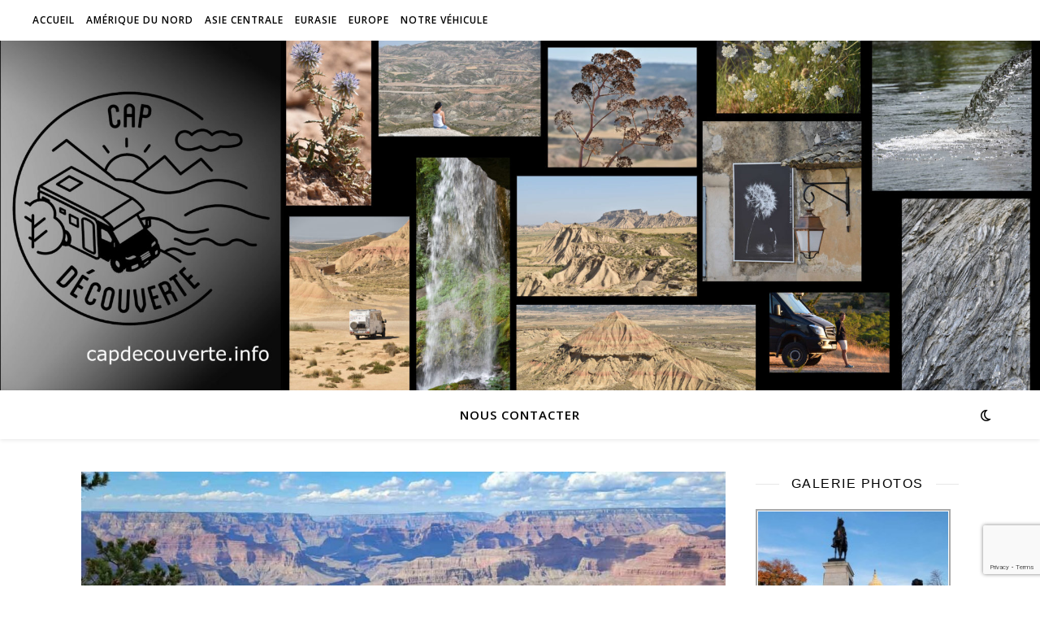

--- FILE ---
content_type: text/html; charset=UTF-8
request_url: https://capdecouverte.info/tag/route-66/
body_size: 16413
content:
<!DOCTYPE html>
<html lang="fr-FR">
<head>
	<meta charset="UTF-8">
	<meta name="viewport" content="width=device-width, initial-scale=1.0" />
	<link rel="profile" href="https://gmpg.org/xfn/11">

<meta name='robots' content='index, follow, max-image-preview:large, max-snippet:-1, max-video-preview:-1' />
	<style>img:is([sizes="auto" i], [sizes^="auto," i]) { contain-intrinsic-size: 3000px 1500px }</style>
	
	<!-- This site is optimized with the Yoast SEO plugin v23.9 - https://yoast.com/wordpress/plugins/seo/ -->
	<title>Archives des Route 66 -</title>
	<meta name="description" content="Route 66" />
	<link rel="canonical" href="https://capdecouverte.info/tag/route-66/" />
	<meta property="og:locale" content="fr_FR" />
	<meta property="og:type" content="article" />
	<meta property="og:title" content="Archives des Route 66 -" />
	<meta property="og:description" content="Route 66" />
	<meta property="og:url" content="https://capdecouverte.info/tag/route-66/" />
	<meta property="og:image" content="https://capdecouverte.info/wp-content/uploads/2018/12/cropped-logocapdecouverte-1.jpg" />
	<meta property="og:image:width" content="512" />
	<meta property="og:image:height" content="512" />
	<meta property="og:image:type" content="image/jpeg" />
	<meta name="twitter:card" content="summary_large_image" />
	<script type="application/ld+json" class="yoast-schema-graph">{"@context":"https://schema.org","@graph":[{"@type":"CollectionPage","@id":"https://capdecouverte.info/tag/route-66/","url":"https://capdecouverte.info/tag/route-66/","name":"Archives des Route 66 -","isPartOf":{"@id":"https://capdecouverte.info/#website"},"primaryImageOfPage":{"@id":"https://capdecouverte.info/tag/route-66/#primaryimage"},"image":{"@id":"https://capdecouverte.info/tag/route-66/#primaryimage"},"thumbnailUrl":"https://capdecouverte.info/wp-content/uploads/2023/11/nggallery_import/20231028_132018.jpg","description":"Route 66","breadcrumb":{"@id":"https://capdecouverte.info/tag/route-66/#breadcrumb"},"inLanguage":"fr-FR"},{"@type":"ImageObject","inLanguage":"fr-FR","@id":"https://capdecouverte.info/tag/route-66/#primaryimage","url":"https://capdecouverte.info/wp-content/uploads/2023/11/nggallery_import/20231028_132018.jpg","contentUrl":"https://capdecouverte.info/wp-content/uploads/2023/11/nggallery_import/20231028_132018.jpg","width":1199,"height":540},{"@type":"BreadcrumbList","@id":"https://capdecouverte.info/tag/route-66/#breadcrumb","itemListElement":[{"@type":"ListItem","position":1,"name":"Accueil","item":"https://capdecouverte.info/"},{"@type":"ListItem","position":2,"name":"Route 66"}]},{"@type":"WebSite","@id":"https://capdecouverte.info/#website","url":"https://capdecouverte.info/","name":"capdecouverte.info","description":"Nos voyages","publisher":{"@id":"https://capdecouverte.info/#organization"},"alternateName":"capdecouverte.info","potentialAction":[{"@type":"SearchAction","target":{"@type":"EntryPoint","urlTemplate":"https://capdecouverte.info/?s={search_term_string}"},"query-input":{"@type":"PropertyValueSpecification","valueRequired":true,"valueName":"search_term_string"}}],"inLanguage":"fr-FR"},{"@type":"Organization","@id":"https://capdecouverte.info/#organization","name":"capdecouverte.info","url":"https://capdecouverte.info/","logo":{"@type":"ImageObject","inLanguage":"fr-FR","@id":"https://capdecouverte.info/#/schema/logo/image/","url":"https://capdecouverte.info/wp-content/uploads/2018/12/cropped-logocapdecouverte-1.jpg","contentUrl":"https://capdecouverte.info/wp-content/uploads/2018/12/cropped-logocapdecouverte-1.jpg","width":512,"height":512,"caption":"capdecouverte.info"},"image":{"@id":"https://capdecouverte.info/#/schema/logo/image/"}}]}</script>
	<!-- / Yoast SEO plugin. -->


<link rel='dns-prefetch' href='//fonts.googleapis.com' />
<link rel="alternate" type="application/rss+xml" title=" &raquo; Flux" href="https://capdecouverte.info/feed/" />
<link rel="alternate" type="application/rss+xml" title=" &raquo; Flux des commentaires" href="https://capdecouverte.info/comments/feed/" />
<link rel="alternate" type="application/rss+xml" title=" &raquo; Flux de l’étiquette Route 66" href="https://capdecouverte.info/tag/route-66/feed/" />
		<style>
			.lazyload,
			.lazyloading {
				max-width: 100%;
			}
		</style>
		<script type="text/javascript">
/* <![CDATA[ */
window._wpemojiSettings = {"baseUrl":"https:\/\/s.w.org\/images\/core\/emoji\/15.0.3\/72x72\/","ext":".png","svgUrl":"https:\/\/s.w.org\/images\/core\/emoji\/15.0.3\/svg\/","svgExt":".svg","source":{"concatemoji":"https:\/\/capdecouverte.info\/wp-includes\/js\/wp-emoji-release.min.js?ver=6.7.4"}};
/*! This file is auto-generated */
!function(i,n){var o,s,e;function c(e){try{var t={supportTests:e,timestamp:(new Date).valueOf()};sessionStorage.setItem(o,JSON.stringify(t))}catch(e){}}function p(e,t,n){e.clearRect(0,0,e.canvas.width,e.canvas.height),e.fillText(t,0,0);var t=new Uint32Array(e.getImageData(0,0,e.canvas.width,e.canvas.height).data),r=(e.clearRect(0,0,e.canvas.width,e.canvas.height),e.fillText(n,0,0),new Uint32Array(e.getImageData(0,0,e.canvas.width,e.canvas.height).data));return t.every(function(e,t){return e===r[t]})}function u(e,t,n){switch(t){case"flag":return n(e,"\ud83c\udff3\ufe0f\u200d\u26a7\ufe0f","\ud83c\udff3\ufe0f\u200b\u26a7\ufe0f")?!1:!n(e,"\ud83c\uddfa\ud83c\uddf3","\ud83c\uddfa\u200b\ud83c\uddf3")&&!n(e,"\ud83c\udff4\udb40\udc67\udb40\udc62\udb40\udc65\udb40\udc6e\udb40\udc67\udb40\udc7f","\ud83c\udff4\u200b\udb40\udc67\u200b\udb40\udc62\u200b\udb40\udc65\u200b\udb40\udc6e\u200b\udb40\udc67\u200b\udb40\udc7f");case"emoji":return!n(e,"\ud83d\udc26\u200d\u2b1b","\ud83d\udc26\u200b\u2b1b")}return!1}function f(e,t,n){var r="undefined"!=typeof WorkerGlobalScope&&self instanceof WorkerGlobalScope?new OffscreenCanvas(300,150):i.createElement("canvas"),a=r.getContext("2d",{willReadFrequently:!0}),o=(a.textBaseline="top",a.font="600 32px Arial",{});return e.forEach(function(e){o[e]=t(a,e,n)}),o}function t(e){var t=i.createElement("script");t.src=e,t.defer=!0,i.head.appendChild(t)}"undefined"!=typeof Promise&&(o="wpEmojiSettingsSupports",s=["flag","emoji"],n.supports={everything:!0,everythingExceptFlag:!0},e=new Promise(function(e){i.addEventListener("DOMContentLoaded",e,{once:!0})}),new Promise(function(t){var n=function(){try{var e=JSON.parse(sessionStorage.getItem(o));if("object"==typeof e&&"number"==typeof e.timestamp&&(new Date).valueOf()<e.timestamp+604800&&"object"==typeof e.supportTests)return e.supportTests}catch(e){}return null}();if(!n){if("undefined"!=typeof Worker&&"undefined"!=typeof OffscreenCanvas&&"undefined"!=typeof URL&&URL.createObjectURL&&"undefined"!=typeof Blob)try{var e="postMessage("+f.toString()+"("+[JSON.stringify(s),u.toString(),p.toString()].join(",")+"));",r=new Blob([e],{type:"text/javascript"}),a=new Worker(URL.createObjectURL(r),{name:"wpTestEmojiSupports"});return void(a.onmessage=function(e){c(n=e.data),a.terminate(),t(n)})}catch(e){}c(n=f(s,u,p))}t(n)}).then(function(e){for(var t in e)n.supports[t]=e[t],n.supports.everything=n.supports.everything&&n.supports[t],"flag"!==t&&(n.supports.everythingExceptFlag=n.supports.everythingExceptFlag&&n.supports[t]);n.supports.everythingExceptFlag=n.supports.everythingExceptFlag&&!n.supports.flag,n.DOMReady=!1,n.readyCallback=function(){n.DOMReady=!0}}).then(function(){return e}).then(function(){var e;n.supports.everything||(n.readyCallback(),(e=n.source||{}).concatemoji?t(e.concatemoji):e.wpemoji&&e.twemoji&&(t(e.twemoji),t(e.wpemoji)))}))}((window,document),window._wpemojiSettings);
/* ]]> */
</script>
<style id='wp-emoji-styles-inline-css' type='text/css'>

	img.wp-smiley, img.emoji {
		display: inline !important;
		border: none !important;
		box-shadow: none !important;
		height: 1em !important;
		width: 1em !important;
		margin: 0 0.07em !important;
		vertical-align: -0.1em !important;
		background: none !important;
		padding: 0 !important;
	}
</style>
<link rel='stylesheet' id='wp-block-library-css' href='https://capdecouverte.info/wp-includes/css/dist/block-library/style.min.css?ver=6.7.4' type='text/css' media='all' />
<style id='classic-theme-styles-inline-css' type='text/css'>
/*! This file is auto-generated */
.wp-block-button__link{color:#fff;background-color:#32373c;border-radius:9999px;box-shadow:none;text-decoration:none;padding:calc(.667em + 2px) calc(1.333em + 2px);font-size:1.125em}.wp-block-file__button{background:#32373c;color:#fff;text-decoration:none}
</style>
<style id='global-styles-inline-css' type='text/css'>
:root{--wp--preset--aspect-ratio--square: 1;--wp--preset--aspect-ratio--4-3: 4/3;--wp--preset--aspect-ratio--3-4: 3/4;--wp--preset--aspect-ratio--3-2: 3/2;--wp--preset--aspect-ratio--2-3: 2/3;--wp--preset--aspect-ratio--16-9: 16/9;--wp--preset--aspect-ratio--9-16: 9/16;--wp--preset--color--black: #000000;--wp--preset--color--cyan-bluish-gray: #abb8c3;--wp--preset--color--white: #ffffff;--wp--preset--color--pale-pink: #f78da7;--wp--preset--color--vivid-red: #cf2e2e;--wp--preset--color--luminous-vivid-orange: #ff6900;--wp--preset--color--luminous-vivid-amber: #fcb900;--wp--preset--color--light-green-cyan: #7bdcb5;--wp--preset--color--vivid-green-cyan: #00d084;--wp--preset--color--pale-cyan-blue: #8ed1fc;--wp--preset--color--vivid-cyan-blue: #0693e3;--wp--preset--color--vivid-purple: #9b51e0;--wp--preset--gradient--vivid-cyan-blue-to-vivid-purple: linear-gradient(135deg,rgba(6,147,227,1) 0%,rgb(155,81,224) 100%);--wp--preset--gradient--light-green-cyan-to-vivid-green-cyan: linear-gradient(135deg,rgb(122,220,180) 0%,rgb(0,208,130) 100%);--wp--preset--gradient--luminous-vivid-amber-to-luminous-vivid-orange: linear-gradient(135deg,rgba(252,185,0,1) 0%,rgba(255,105,0,1) 100%);--wp--preset--gradient--luminous-vivid-orange-to-vivid-red: linear-gradient(135deg,rgba(255,105,0,1) 0%,rgb(207,46,46) 100%);--wp--preset--gradient--very-light-gray-to-cyan-bluish-gray: linear-gradient(135deg,rgb(238,238,238) 0%,rgb(169,184,195) 100%);--wp--preset--gradient--cool-to-warm-spectrum: linear-gradient(135deg,rgb(74,234,220) 0%,rgb(151,120,209) 20%,rgb(207,42,186) 40%,rgb(238,44,130) 60%,rgb(251,105,98) 80%,rgb(254,248,76) 100%);--wp--preset--gradient--blush-light-purple: linear-gradient(135deg,rgb(255,206,236) 0%,rgb(152,150,240) 100%);--wp--preset--gradient--blush-bordeaux: linear-gradient(135deg,rgb(254,205,165) 0%,rgb(254,45,45) 50%,rgb(107,0,62) 100%);--wp--preset--gradient--luminous-dusk: linear-gradient(135deg,rgb(255,203,112) 0%,rgb(199,81,192) 50%,rgb(65,88,208) 100%);--wp--preset--gradient--pale-ocean: linear-gradient(135deg,rgb(255,245,203) 0%,rgb(182,227,212) 50%,rgb(51,167,181) 100%);--wp--preset--gradient--electric-grass: linear-gradient(135deg,rgb(202,248,128) 0%,rgb(113,206,126) 100%);--wp--preset--gradient--midnight: linear-gradient(135deg,rgb(2,3,129) 0%,rgb(40,116,252) 100%);--wp--preset--font-size--small: 13px;--wp--preset--font-size--medium: 20px;--wp--preset--font-size--large: 36px;--wp--preset--font-size--x-large: 42px;--wp--preset--spacing--20: 0.44rem;--wp--preset--spacing--30: 0.67rem;--wp--preset--spacing--40: 1rem;--wp--preset--spacing--50: 1.5rem;--wp--preset--spacing--60: 2.25rem;--wp--preset--spacing--70: 3.38rem;--wp--preset--spacing--80: 5.06rem;--wp--preset--shadow--natural: 6px 6px 9px rgba(0, 0, 0, 0.2);--wp--preset--shadow--deep: 12px 12px 50px rgba(0, 0, 0, 0.4);--wp--preset--shadow--sharp: 6px 6px 0px rgba(0, 0, 0, 0.2);--wp--preset--shadow--outlined: 6px 6px 0px -3px rgba(255, 255, 255, 1), 6px 6px rgba(0, 0, 0, 1);--wp--preset--shadow--crisp: 6px 6px 0px rgba(0, 0, 0, 1);}:where(.is-layout-flex){gap: 0.5em;}:where(.is-layout-grid){gap: 0.5em;}body .is-layout-flex{display: flex;}.is-layout-flex{flex-wrap: wrap;align-items: center;}.is-layout-flex > :is(*, div){margin: 0;}body .is-layout-grid{display: grid;}.is-layout-grid > :is(*, div){margin: 0;}:where(.wp-block-columns.is-layout-flex){gap: 2em;}:where(.wp-block-columns.is-layout-grid){gap: 2em;}:where(.wp-block-post-template.is-layout-flex){gap: 1.25em;}:where(.wp-block-post-template.is-layout-grid){gap: 1.25em;}.has-black-color{color: var(--wp--preset--color--black) !important;}.has-cyan-bluish-gray-color{color: var(--wp--preset--color--cyan-bluish-gray) !important;}.has-white-color{color: var(--wp--preset--color--white) !important;}.has-pale-pink-color{color: var(--wp--preset--color--pale-pink) !important;}.has-vivid-red-color{color: var(--wp--preset--color--vivid-red) !important;}.has-luminous-vivid-orange-color{color: var(--wp--preset--color--luminous-vivid-orange) !important;}.has-luminous-vivid-amber-color{color: var(--wp--preset--color--luminous-vivid-amber) !important;}.has-light-green-cyan-color{color: var(--wp--preset--color--light-green-cyan) !important;}.has-vivid-green-cyan-color{color: var(--wp--preset--color--vivid-green-cyan) !important;}.has-pale-cyan-blue-color{color: var(--wp--preset--color--pale-cyan-blue) !important;}.has-vivid-cyan-blue-color{color: var(--wp--preset--color--vivid-cyan-blue) !important;}.has-vivid-purple-color{color: var(--wp--preset--color--vivid-purple) !important;}.has-black-background-color{background-color: var(--wp--preset--color--black) !important;}.has-cyan-bluish-gray-background-color{background-color: var(--wp--preset--color--cyan-bluish-gray) !important;}.has-white-background-color{background-color: var(--wp--preset--color--white) !important;}.has-pale-pink-background-color{background-color: var(--wp--preset--color--pale-pink) !important;}.has-vivid-red-background-color{background-color: var(--wp--preset--color--vivid-red) !important;}.has-luminous-vivid-orange-background-color{background-color: var(--wp--preset--color--luminous-vivid-orange) !important;}.has-luminous-vivid-amber-background-color{background-color: var(--wp--preset--color--luminous-vivid-amber) !important;}.has-light-green-cyan-background-color{background-color: var(--wp--preset--color--light-green-cyan) !important;}.has-vivid-green-cyan-background-color{background-color: var(--wp--preset--color--vivid-green-cyan) !important;}.has-pale-cyan-blue-background-color{background-color: var(--wp--preset--color--pale-cyan-blue) !important;}.has-vivid-cyan-blue-background-color{background-color: var(--wp--preset--color--vivid-cyan-blue) !important;}.has-vivid-purple-background-color{background-color: var(--wp--preset--color--vivid-purple) !important;}.has-black-border-color{border-color: var(--wp--preset--color--black) !important;}.has-cyan-bluish-gray-border-color{border-color: var(--wp--preset--color--cyan-bluish-gray) !important;}.has-white-border-color{border-color: var(--wp--preset--color--white) !important;}.has-pale-pink-border-color{border-color: var(--wp--preset--color--pale-pink) !important;}.has-vivid-red-border-color{border-color: var(--wp--preset--color--vivid-red) !important;}.has-luminous-vivid-orange-border-color{border-color: var(--wp--preset--color--luminous-vivid-orange) !important;}.has-luminous-vivid-amber-border-color{border-color: var(--wp--preset--color--luminous-vivid-amber) !important;}.has-light-green-cyan-border-color{border-color: var(--wp--preset--color--light-green-cyan) !important;}.has-vivid-green-cyan-border-color{border-color: var(--wp--preset--color--vivid-green-cyan) !important;}.has-pale-cyan-blue-border-color{border-color: var(--wp--preset--color--pale-cyan-blue) !important;}.has-vivid-cyan-blue-border-color{border-color: var(--wp--preset--color--vivid-cyan-blue) !important;}.has-vivid-purple-border-color{border-color: var(--wp--preset--color--vivid-purple) !important;}.has-vivid-cyan-blue-to-vivid-purple-gradient-background{background: var(--wp--preset--gradient--vivid-cyan-blue-to-vivid-purple) !important;}.has-light-green-cyan-to-vivid-green-cyan-gradient-background{background: var(--wp--preset--gradient--light-green-cyan-to-vivid-green-cyan) !important;}.has-luminous-vivid-amber-to-luminous-vivid-orange-gradient-background{background: var(--wp--preset--gradient--luminous-vivid-amber-to-luminous-vivid-orange) !important;}.has-luminous-vivid-orange-to-vivid-red-gradient-background{background: var(--wp--preset--gradient--luminous-vivid-orange-to-vivid-red) !important;}.has-very-light-gray-to-cyan-bluish-gray-gradient-background{background: var(--wp--preset--gradient--very-light-gray-to-cyan-bluish-gray) !important;}.has-cool-to-warm-spectrum-gradient-background{background: var(--wp--preset--gradient--cool-to-warm-spectrum) !important;}.has-blush-light-purple-gradient-background{background: var(--wp--preset--gradient--blush-light-purple) !important;}.has-blush-bordeaux-gradient-background{background: var(--wp--preset--gradient--blush-bordeaux) !important;}.has-luminous-dusk-gradient-background{background: var(--wp--preset--gradient--luminous-dusk) !important;}.has-pale-ocean-gradient-background{background: var(--wp--preset--gradient--pale-ocean) !important;}.has-electric-grass-gradient-background{background: var(--wp--preset--gradient--electric-grass) !important;}.has-midnight-gradient-background{background: var(--wp--preset--gradient--midnight) !important;}.has-small-font-size{font-size: var(--wp--preset--font-size--small) !important;}.has-medium-font-size{font-size: var(--wp--preset--font-size--medium) !important;}.has-large-font-size{font-size: var(--wp--preset--font-size--large) !important;}.has-x-large-font-size{font-size: var(--wp--preset--font-size--x-large) !important;}
:where(.wp-block-post-template.is-layout-flex){gap: 1.25em;}:where(.wp-block-post-template.is-layout-grid){gap: 1.25em;}
:where(.wp-block-columns.is-layout-flex){gap: 2em;}:where(.wp-block-columns.is-layout-grid){gap: 2em;}
:root :where(.wp-block-pullquote){font-size: 1.5em;line-height: 1.6;}
</style>
<link rel='stylesheet' id='contact-form-7-css' href='https://capdecouverte.info/wp-content/plugins/contact-form-7/includes/css/styles.css?ver=6.0.1' type='text/css' media='all' />
<link rel='stylesheet' id='ashe-style-css' href='https://capdecouverte.info/wp-content/themes/ashe/style.css?ver=1.9.7' type='text/css' media='all' />
<link rel='stylesheet' id='fontawesome-css' href='https://capdecouverte.info/wp-content/themes/ashe/assets/css/fontawesome.min.css?ver=6.7.4' type='text/css' media='all' />
<link rel='stylesheet' id='fontello-css' href='https://capdecouverte.info/wp-content/themes/ashe/assets/css/fontello.css?ver=6.7.4' type='text/css' media='all' />
<link rel='stylesheet' id='slick-css' href='https://capdecouverte.info/wp-content/themes/ashe/assets/css/slick.css?ver=6.7.4' type='text/css' media='all' />
<link rel='stylesheet' id='scrollbar-css' href='https://capdecouverte.info/wp-content/themes/ashe/assets/css/perfect-scrollbar.css?ver=6.7.4' type='text/css' media='all' />
<link rel='stylesheet' id='ashe-responsive-css' href='https://capdecouverte.info/wp-content/themes/ashe/assets/css/responsive.css?ver=1.9.7' type='text/css' media='all' />
<link rel='stylesheet' id='ashe-playfair-font-css' href='//fonts.googleapis.com/css?family=Playfair+Display%3A400%2C700&#038;ver=1.0.0' type='text/css' media='all' />
<link rel='stylesheet' id='ashe-opensans-font-css' href='//fonts.googleapis.com/css?family=Open+Sans%3A400italic%2C400%2C600italic%2C600%2C700italic%2C700&#038;ver=1.0.0' type='text/css' media='all' />
<link rel='stylesheet' id='ngg_trigger_buttons-css' href='https://capdecouverte.info/wp-content/plugins/nextgen-gallery/static/GalleryDisplay/trigger_buttons.css?ver=3.59.6' type='text/css' media='all' />
<link rel='stylesheet' id='nextgen_pagination_style-css' href='https://capdecouverte.info/wp-content/plugins/nextgen-gallery/static/GalleryDisplay/pagination_style.css?ver=3.59.6' type='text/css' media='all' />
<link rel='stylesheet' id='nextgen_basic_thumbnails_style-css' href='https://capdecouverte.info/wp-content/plugins/nextgen-gallery/static/Thumbnails/nextgen_basic_thumbnails.css?ver=3.59.6' type='text/css' media='all' />
<link rel='stylesheet' id='nextgen_widgets_style-css' href='https://capdecouverte.info/wp-content/plugins/nextgen-gallery/static/Widget/display.css?ver=3.59.6' type='text/css' media='all' />
<script type="text/javascript" src="https://capdecouverte.info/wp-includes/js/jquery/jquery.min.js?ver=3.7.1" id="jquery-core-js"></script>
<script type="text/javascript" src="https://capdecouverte.info/wp-includes/js/jquery/jquery-migrate.min.js?ver=3.4.1" id="jquery-migrate-js"></script>
<script type="text/javascript" id="photocrati_ajax-js-extra">
/* <![CDATA[ */
var photocrati_ajax = {"url":"https:\/\/capdecouverte.info\/index.php?photocrati_ajax=1","rest_url":"https:\/\/capdecouverte.info\/wp-json\/","wp_home_url":"https:\/\/capdecouverte.info","wp_site_url":"https:\/\/capdecouverte.info","wp_root_url":"https:\/\/capdecouverte.info","wp_plugins_url":"https:\/\/capdecouverte.info\/wp-content\/plugins","wp_content_url":"https:\/\/capdecouverte.info\/wp-content","wp_includes_url":"https:\/\/capdecouverte.info\/wp-includes\/","ngg_param_slug":"nggallery","rest_nonce":"6c83102b52"};
/* ]]> */
</script>
<script type="text/javascript" src="https://capdecouverte.info/wp-content/plugins/nextgen-gallery/static/Legacy/ajax.min.js?ver=3.59.6" id="photocrati_ajax-js"></script>
<script type="text/javascript" src="https://capdecouverte.info/wp-content/plugins/nextgen-gallery/static/FontAwesome/js/v4-shims.min.js?ver=5.3.1" id="fontawesome_v4_shim-js"></script>
<script type="text/javascript" defer crossorigin="anonymous" data-auto-replace-svg="false" data-keep-original-source="false" data-search-pseudo-elements src="https://capdecouverte.info/wp-content/plugins/nextgen-gallery/static/FontAwesome/js/all.min.js?ver=5.3.1" id="fontawesome-js"></script>
<script type="text/javascript" src="https://capdecouverte.info/wp-content/plugins/nextgen-gallery-plus/modules/picturefill/static/picturefill.min.js?ver=3.0.2" id="picturefill-js"></script>
<script type="text/javascript" src="https://capdecouverte.info/wp-content/plugins/nextgen-gallery/static/Thumbnails/nextgen_basic_thumbnails.js?ver=3.59.6" id="nextgen_basic_thumbnails_script-js"></script>
<script type="text/javascript" src="https://capdecouverte.info/wp-content/plugins/nextgen-gallery/static/Thumbnails/ajax_pagination.js?ver=3.59.6" id="nextgen-basic-thumbnails-ajax-pagination-js"></script>
<link rel="https://api.w.org/" href="https://capdecouverte.info/wp-json/" /><link rel="alternate" title="JSON" type="application/json" href="https://capdecouverte.info/wp-json/wp/v2/tags/747" /><link rel="EditURI" type="application/rsd+xml" title="RSD" href="https://capdecouverte.info/xmlrpc.php?rsd" />
<meta name="generator" content="WordPress 6.7.4" />
		<script>
			document.documentElement.className = document.documentElement.className.replace('no-js', 'js');
		</script>
				<style>
			.no-js img.lazyload {
				display: none;
			}

			figure.wp-block-image img.lazyloading {
				min-width: 150px;
			}

			.lazyload,
			.lazyloading {
				--smush-placeholder-width: 100px;
				--smush-placeholder-aspect-ratio: 1/1;
				width: var(--smush-image-width, var(--smush-placeholder-width)) !important;
				aspect-ratio: var(--smush-image-aspect-ratio, var(--smush-placeholder-aspect-ratio)) !important;
			}

						.lazyload, .lazyloading {
				opacity: 0;
			}

			.lazyloaded {
				opacity: 1;
				transition: opacity 400ms;
				transition-delay: 0ms;
			}

					</style>
		<style id="ashe_dynamic_css">#top-bar {background-color: #ffffff;}#top-bar a {color: #000000;}#top-bar a:hover,#top-bar li.current-menu-item > a,#top-bar li.current-menu-ancestor > a,#top-bar .sub-menu li.current-menu-item > a,#top-bar .sub-menu li.current-menu-ancestor> a {color: #1e73be;}#top-menu .sub-menu,#top-menu .sub-menu a {background-color: #ffffff;border-color: rgba(0,0,0, 0.05);}@media screen and ( max-width: 979px ) {.top-bar-socials {float: none !important;}.top-bar-socials a {line-height: 40px !important;}}.header-logo a,.site-description {color: #111111;}.entry-header {background-color: #000000;}#main-nav {background-color: #ffffff;box-shadow: 0px 1px 5px rgba(0,0,0, 0.1);}#featured-links h6 {background-color: rgba(255,255,255, 0.85);color: #000000;}#main-nav a,#main-nav i,#main-nav #s {color: #000000;}.main-nav-sidebar span,.sidebar-alt-close-btn span {background-color: #000000;}#main-nav a:hover,#main-nav i:hover,#main-nav li.current-menu-item > a,#main-nav li.current-menu-ancestor > a,#main-nav .sub-menu li.current-menu-item > a,#main-nav .sub-menu li.current-menu-ancestor> a {color: #1e73be;}.main-nav-sidebar:hover span {background-color: #1e73be;}#main-menu .sub-menu,#main-menu .sub-menu a {background-color: #ffffff;border-color: rgba(0,0,0, 0.05);}#main-nav #s {background-color: #ffffff;}#main-nav #s::-webkit-input-placeholder { /* Chrome/Opera/Safari */color: rgba(0,0,0, 0.7);}#main-nav #s::-moz-placeholder { /* Firefox 19+ */color: rgba(0,0,0, 0.7);}#main-nav #s:-ms-input-placeholder { /* IE 10+ */color: rgba(0,0,0, 0.7);}#main-nav #s:-moz-placeholder { /* Firefox 18- */color: rgba(0,0,0, 0.7);}/* Background */.sidebar-alt,#featured-links,.main-content,.featured-slider-area,.page-content select,.page-content input,.page-content textarea {background-color: #ffffff;}/* Text */.page-content,.page-content select,.page-content input,.page-content textarea,.page-content .post-author a,.page-content .ashe-widget a,.page-content .comment-author {color: #464646;}/* Title */.page-content h1,.page-content h2,.page-content h3,.page-content h4,.page-content h5,.page-content h6,.page-content .post-title a,.page-content .author-description h4 a,.page-content .related-posts h4 a,.page-content .blog-pagination .previous-page a,.page-content .blog-pagination .next-page a,blockquote,.page-content .post-share a {color: #030303;}.page-content .post-title a:hover {color: rgba(3,3,3, 0.75);}/* Meta */.page-content .post-date,.page-content .post-comments,.page-content .post-author,.page-content [data-layout*="list"] .post-author a,.page-content .related-post-date,.page-content .comment-meta a,.page-content .author-share a,.page-content .post-tags a,.page-content .tagcloud a,.widget_categories li,.widget_archive li,.ahse-subscribe-box p,.rpwwt-post-author,.rpwwt-post-categories,.rpwwt-post-date,.rpwwt-post-comments-number {color: #a1a1a1;}.page-content input::-webkit-input-placeholder { /* Chrome/Opera/Safari */color: #a1a1a1;}.page-content input::-moz-placeholder { /* Firefox 19+ */color: #a1a1a1;}.page-content input:-ms-input-placeholder { /* IE 10+ */color: #a1a1a1;}.page-content input:-moz-placeholder { /* Firefox 18- */color: #a1a1a1;}/* Accent */a,.post-categories,.page-content .ashe-widget.widget_text a {color: #1e73be;}/* Disable TMP.page-content .elementor a,.page-content .elementor a:hover {color: inherit;}*/.ps-container > .ps-scrollbar-y-rail > .ps-scrollbar-y {background: #1e73be;}a:not(.header-logo-a):hover {color: rgba(30,115,190, 0.8);}blockquote {border-color: #1e73be;}/* Selection */::-moz-selection {color: #ffffff;background: #1e73be;}::selection {color: #ffffff;background: #1e73be;}/* Border */.page-content .post-footer,[data-layout*="list"] .blog-grid > li,.page-content .author-description,.page-content .related-posts,.page-content .entry-comments,.page-content .ashe-widget li,.page-content #wp-calendar,.page-content #wp-calendar caption,.page-content #wp-calendar tbody td,.page-content .widget_nav_menu li a,.page-content .tagcloud a,.page-content select,.page-content input,.page-content textarea,.widget-title h2:before,.widget-title h2:after,.post-tags a,.gallery-caption,.wp-caption-text,table tr,table th,table td,pre,.category-description {border-color: #e8e8e8;}hr {background-color: #e8e8e8;}/* Buttons */.widget_search i,.widget_search #searchsubmit,.wp-block-search button,.single-navigation i,.page-content .submit,.page-content .blog-pagination.numeric a,.page-content .blog-pagination.load-more a,.page-content .ashe-subscribe-box input[type="submit"],.page-content .widget_wysija input[type="submit"],.page-content .post-password-form input[type="submit"],.page-content .wpcf7 [type="submit"] {color: #ffffff;background-color: #333333;}.single-navigation i:hover,.page-content .submit:hover,.ashe-boxed-style .page-content .submit:hover,.page-content .blog-pagination.numeric a:hover,.ashe-boxed-style .page-content .blog-pagination.numeric a:hover,.page-content .blog-pagination.numeric span,.page-content .blog-pagination.load-more a:hover,.page-content .ashe-subscribe-box input[type="submit"]:hover,.page-content .widget_wysija input[type="submit"]:hover,.page-content .post-password-form input[type="submit"]:hover,.page-content .wpcf7 [type="submit"]:hover {color: #ffffff;background-color: #1e73be;}/* Image Overlay */.image-overlay,#infscr-loading,.page-content h4.image-overlay {color: #ffffff;background-color: rgba(73,73,73, 0.3);}.image-overlay a,.post-slider .prev-arrow,.post-slider .next-arrow,.page-content .image-overlay a,#featured-slider .slick-arrow,#featured-slider .slider-dots {color: #ffffff;}.slide-caption {background: rgba(255,255,255, 0.95);}#featured-slider .slick-active {background: #ffffff;}#page-footer,#page-footer select,#page-footer input,#page-footer textarea {background-color: #f6f6f6;color: #333333;}#page-footer,#page-footer a,#page-footer select,#page-footer input,#page-footer textarea {color: #333333;}#page-footer #s::-webkit-input-placeholder { /* Chrome/Opera/Safari */color: #333333;}#page-footer #s::-moz-placeholder { /* Firefox 19+ */color: #333333;}#page-footer #s:-ms-input-placeholder { /* IE 10+ */color: #333333;}#page-footer #s:-moz-placeholder { /* Firefox 18- */color: #333333;}/* Title */#page-footer h1,#page-footer h2,#page-footer h3,#page-footer h4,#page-footer h5,#page-footer h6 {color: #111111;}#page-footer a:hover {color: #1e73be;}/* Border */#page-footer a,#page-footer .ashe-widget li,#page-footer #wp-calendar,#page-footer #wp-calendar caption,#page-footer #wp-calendar tbody td,#page-footer .widget_nav_menu li a,#page-footer select,#page-footer input,#page-footer textarea,#page-footer .widget-title h2:before,#page-footer .widget-title h2:after,.footer-widgets {border-color: #e0dbdb;}#page-footer hr {background-color: #e0dbdb;}.ashe-preloader-wrap {background-color: #ffffff;}@media screen and ( max-width: 768px ) {#featured-links {display: none;}}@media screen and ( max-width: 640px ) {.related-posts {display: none;}}.header-logo a {font-family: 'Open Sans';}#top-menu li a {font-family: 'Open Sans';}#main-menu li a {font-family: 'Open Sans';}#mobile-menu li,.mobile-menu-btn a {font-family: 'Open Sans';}#top-menu li a,#main-menu li a,#mobile-menu li,.mobile-menu-btn a {text-transform: uppercase;}.boxed-wrapper {max-width: 1160px;}.sidebar-alt {max-width: 320px;left: -320px; padding: 85px 35px 0px;}.sidebar-left,.sidebar-right {width: 287px;}.main-container {width: calc(100% - 287px);width: -webkit-calc(100% - 287px);}#top-bar > div,#main-nav > div,#featured-links,.main-content,.page-footer-inner,.featured-slider-area.boxed-wrapper {padding-left: 40px;padding-right: 40px;}#top-menu {float: left;}.top-bar-socials {float: right;}.entry-header {height: 500px;background-image:url(https://capdecouverte.info/wp-content/uploads/2020/10/En-tete-15-10-2020-Logo03.0-1300x500-1-scaled.jpg);background-size: cover;}.entry-header {background-position: center center;}.logo-img {max-width: 300px;}.mini-logo a {max-width: 70px;}.header-logo a:not(.logo-img),.site-description {display: none;}#main-nav {text-align: center;}.main-nav-sidebar {position: absolute;top: 0px;left: 40px;z-index: 1;}.main-nav-icons {position: absolute;top: 0px;right: 40px;z-index: 2;}.mini-logo {position: absolute;left: auto;top: 0;}.main-nav-sidebar ~ .mini-logo {margin-left: 30px;}#featured-links .featured-link {margin-right: 20px;}#featured-links .featured-link:last-of-type {margin-right: 0;}#featured-links .featured-link {width: calc( (100% - -20px) / 0 - 1px);width: -webkit-calc( (100% - -20px) / 0- 1px);}.featured-link:nth-child(1) .cv-inner {display: none;}.featured-link:nth-child(2) .cv-inner {display: none;}.featured-link:nth-child(3) .cv-inner {display: none;}.blog-grid > li {width: 100%;margin-bottom: 30px;}.sidebar-right {padding-left: 37px;}.footer-widgets > .ashe-widget {width: 30%;margin-right: 5%;}.footer-widgets > .ashe-widget:nth-child(3n+3) {margin-right: 0;}.footer-widgets > .ashe-widget:nth-child(3n+4) {clear: both;}.copyright-info {float: right;}.footer-socials {float: left;}.woocommerce div.product .stock,.woocommerce div.product p.price,.woocommerce div.product span.price,.woocommerce ul.products li.product .price,.woocommerce-Reviews .woocommerce-review__author,.woocommerce form .form-row .required,.woocommerce form .form-row.woocommerce-invalid label,.woocommerce .page-content div.product .woocommerce-tabs ul.tabs li a {color: #464646;}.woocommerce a.remove:hover {color: #464646 !important;}.woocommerce a.remove,.woocommerce .product_meta,.page-content .woocommerce-breadcrumb,.page-content .woocommerce-review-link,.page-content .woocommerce-breadcrumb a,.page-content .woocommerce-MyAccount-navigation-link a,.woocommerce .woocommerce-info:before,.woocommerce .page-content .woocommerce-result-count,.woocommerce-page .page-content .woocommerce-result-count,.woocommerce-Reviews .woocommerce-review__published-date,.woocommerce .product_list_widget .quantity,.woocommerce .widget_products .amount,.woocommerce .widget_price_filter .price_slider_amount,.woocommerce .widget_recently_viewed_products .amount,.woocommerce .widget_top_rated_products .amount,.woocommerce .widget_recent_reviews .reviewer {color: #a1a1a1;}.woocommerce a.remove {color: #a1a1a1 !important;}p.demo_store,.woocommerce-store-notice,.woocommerce span.onsale { background-color: #1e73be;}.woocommerce .star-rating::before,.woocommerce .star-rating span::before,.woocommerce .page-content ul.products li.product .button,.page-content .woocommerce ul.products li.product .button,.page-content .woocommerce-MyAccount-navigation-link.is-active a,.page-content .woocommerce-MyAccount-navigation-link a:hover { color: #1e73be;}.woocommerce form.login,.woocommerce form.register,.woocommerce-account fieldset,.woocommerce form.checkout_coupon,.woocommerce .woocommerce-info,.woocommerce .woocommerce-error,.woocommerce .woocommerce-message,.woocommerce .widget_shopping_cart .total,.woocommerce.widget_shopping_cart .total,.woocommerce-Reviews .comment_container,.woocommerce-cart #payment ul.payment_methods,#add_payment_method #payment ul.payment_methods,.woocommerce-checkout #payment ul.payment_methods,.woocommerce div.product .woocommerce-tabs ul.tabs::before,.woocommerce div.product .woocommerce-tabs ul.tabs::after,.woocommerce div.product .woocommerce-tabs ul.tabs li,.woocommerce .woocommerce-MyAccount-navigation-link,.select2-container--default .select2-selection--single {border-color: #e8e8e8;}.woocommerce-cart #payment,#add_payment_method #payment,.woocommerce-checkout #payment,.woocommerce .woocommerce-info,.woocommerce .woocommerce-error,.woocommerce .woocommerce-message,.woocommerce div.product .woocommerce-tabs ul.tabs li {background-color: rgba(232,232,232, 0.3);}.woocommerce-cart #payment div.payment_box::before,#add_payment_method #payment div.payment_box::before,.woocommerce-checkout #payment div.payment_box::before {border-color: rgba(232,232,232, 0.5);}.woocommerce-cart #payment div.payment_box,#add_payment_method #payment div.payment_box,.woocommerce-checkout #payment div.payment_box {background-color: rgba(232,232,232, 0.5);}.page-content .woocommerce input.button,.page-content .woocommerce a.button,.page-content .woocommerce a.button.alt,.page-content .woocommerce button.button.alt,.page-content .woocommerce input.button.alt,.page-content .woocommerce #respond input#submit.alt,.woocommerce .page-content .widget_product_search input[type="submit"],.woocommerce .page-content .woocommerce-message .button,.woocommerce .page-content a.button.alt,.woocommerce .page-content button.button.alt,.woocommerce .page-content #respond input#submit,.woocommerce .page-content .widget_price_filter .button,.woocommerce .page-content .woocommerce-message .button,.woocommerce-page .page-content .woocommerce-message .button,.woocommerce .page-content nav.woocommerce-pagination ul li a,.woocommerce .page-content nav.woocommerce-pagination ul li span {color: #ffffff;background-color: #333333;}.page-content .woocommerce input.button:hover,.page-content .woocommerce a.button:hover,.page-content .woocommerce a.button.alt:hover,.ashe-boxed-style .page-content .woocommerce a.button.alt:hover,.page-content .woocommerce button.button.alt:hover,.page-content .woocommerce input.button.alt:hover,.page-content .woocommerce #respond input#submit.alt:hover,.woocommerce .page-content .woocommerce-message .button:hover,.woocommerce .page-content a.button.alt:hover,.woocommerce .page-content button.button.alt:hover,.ashe-boxed-style.woocommerce .page-content button.button.alt:hover,.ashe-boxed-style.woocommerce .page-content #respond input#submit:hover,.woocommerce .page-content #respond input#submit:hover,.woocommerce .page-content .widget_price_filter .button:hover,.woocommerce .page-content .woocommerce-message .button:hover,.woocommerce-page .page-content .woocommerce-message .button:hover,.woocommerce .page-content nav.woocommerce-pagination ul li a:hover,.woocommerce .page-content nav.woocommerce-pagination ul li span.current {color: #ffffff;background-color: #1e73be;}.woocommerce .page-content nav.woocommerce-pagination ul li a.prev,.woocommerce .page-content nav.woocommerce-pagination ul li a.next {color: #333333;}.woocommerce .page-content nav.woocommerce-pagination ul li a.prev:hover,.woocommerce .page-content nav.woocommerce-pagination ul li a.next:hover {color: #1e73be;}.woocommerce .page-content nav.woocommerce-pagination ul li a.prev:after,.woocommerce .page-content nav.woocommerce-pagination ul li a.next:after {color: #ffffff;}.woocommerce .page-content nav.woocommerce-pagination ul li a.prev:hover:after,.woocommerce .page-content nav.woocommerce-pagination ul li a.next:hover:after {color: #ffffff;}.cssload-cube{background-color:#333333;width:9px;height:9px;position:absolute;margin:auto;animation:cssload-cubemove 2s infinite ease-in-out;-o-animation:cssload-cubemove 2s infinite ease-in-out;-ms-animation:cssload-cubemove 2s infinite ease-in-out;-webkit-animation:cssload-cubemove 2s infinite ease-in-out;-moz-animation:cssload-cubemove 2s infinite ease-in-out}.cssload-cube1{left:13px;top:0;animation-delay:.1s;-o-animation-delay:.1s;-ms-animation-delay:.1s;-webkit-animation-delay:.1s;-moz-animation-delay:.1s}.cssload-cube2{left:25px;top:0;animation-delay:.2s;-o-animation-delay:.2s;-ms-animation-delay:.2s;-webkit-animation-delay:.2s;-moz-animation-delay:.2s}.cssload-cube3{left:38px;top:0;animation-delay:.3s;-o-animation-delay:.3s;-ms-animation-delay:.3s;-webkit-animation-delay:.3s;-moz-animation-delay:.3s}.cssload-cube4{left:0;top:13px;animation-delay:.1s;-o-animation-delay:.1s;-ms-animation-delay:.1s;-webkit-animation-delay:.1s;-moz-animation-delay:.1s}.cssload-cube5{left:13px;top:13px;animation-delay:.2s;-o-animation-delay:.2s;-ms-animation-delay:.2s;-webkit-animation-delay:.2s;-moz-animation-delay:.2s}.cssload-cube6{left:25px;top:13px;animation-delay:.3s;-o-animation-delay:.3s;-ms-animation-delay:.3s;-webkit-animation-delay:.3s;-moz-animation-delay:.3s}.cssload-cube7{left:38px;top:13px;animation-delay:.4s;-o-animation-delay:.4s;-ms-animation-delay:.4s;-webkit-animation-delay:.4s;-moz-animation-delay:.4s}.cssload-cube8{left:0;top:25px;animation-delay:.2s;-o-animation-delay:.2s;-ms-animation-delay:.2s;-webkit-animation-delay:.2s;-moz-animation-delay:.2s}.cssload-cube9{left:13px;top:25px;animation-delay:.3s;-o-animation-delay:.3s;-ms-animation-delay:.3s;-webkit-animation-delay:.3s;-moz-animation-delay:.3s}.cssload-cube10{left:25px;top:25px;animation-delay:.4s;-o-animation-delay:.4s;-ms-animation-delay:.4s;-webkit-animation-delay:.4s;-moz-animation-delay:.4s}.cssload-cube11{left:38px;top:25px;animation-delay:.5s;-o-animation-delay:.5s;-ms-animation-delay:.5s;-webkit-animation-delay:.5s;-moz-animation-delay:.5s}.cssload-cube12{left:0;top:38px;animation-delay:.3s;-o-animation-delay:.3s;-ms-animation-delay:.3s;-webkit-animation-delay:.3s;-moz-animation-delay:.3s}.cssload-cube13{left:13px;top:38px;animation-delay:.4s;-o-animation-delay:.4s;-ms-animation-delay:.4s;-webkit-animation-delay:.4s;-moz-animation-delay:.4s}.cssload-cube14{left:25px;top:38px;animation-delay:.5s;-o-animation-delay:.5s;-ms-animation-delay:.5s;-webkit-animation-delay:.5s;-moz-animation-delay:.5s}.cssload-cube15{left:38px;top:38px;animation-delay:.6s;-o-animation-delay:.6s;-ms-animation-delay:.6s;-webkit-animation-delay:.6s;-moz-animation-delay:.6s}.cssload-spinner{margin:auto;width:49px;height:49px;position:relative}@keyframes cssload-cubemove{35%{transform:scale(0.005)}50%{transform:scale(1.7)}65%{transform:scale(0.005)}}@-o-keyframes cssload-cubemove{35%{-o-transform:scale(0.005)}50%{-o-transform:scale(1.7)}65%{-o-transform:scale(0.005)}}@-ms-keyframes cssload-cubemove{35%{-ms-transform:scale(0.005)}50%{-ms-transform:scale(1.7)}65%{-ms-transform:scale(0.005)}}@-webkit-keyframes cssload-cubemove{35%{-webkit-transform:scale(0.005)}50%{-webkit-transform:scale(1.7)}65%{-webkit-transform:scale(0.005)}}@-moz-keyframes cssload-cubemove{35%{-moz-transform:scale(0.005)}50%{-moz-transform:scale(1.7)}65%{-moz-transform:scale(0.005)}}</style><style id="ashe_theme_styles"></style><style type="text/css">.recentcomments a{display:inline !important;padding:0 !important;margin:0 !important;}</style><style type="text/css" id="custom-background-css">
body.custom-background { background-color: #ffffff; }
</style>
	<link rel="icon" href="https://capdecouverte.info/wp-content/uploads/2018/12/cropped-logocapdecouverte-1-32x32.jpg" sizes="32x32" />
<link rel="icon" href="https://capdecouverte.info/wp-content/uploads/2018/12/cropped-logocapdecouverte-1-192x192.jpg" sizes="192x192" />
<link rel="apple-touch-icon" href="https://capdecouverte.info/wp-content/uploads/2018/12/cropped-logocapdecouverte-1-180x180.jpg" />
<meta name="msapplication-TileImage" content="https://capdecouverte.info/wp-content/uploads/2018/12/cropped-logocapdecouverte-1-270x270.jpg" />
	<!-- Fonts Plugin CSS - https://fontsplugin.com/ -->
	<style>
		.wp-block-post-title, .wp-block-post-title a, .entry-title, .entry-title a, .post-title, .post-title a, .page-title, .entry-content h1, #content h1, .type-post h1, .type-page h1, .elementor h1 {
font-family: Verdana, Geneva, sans-serif;
 }
.entry-content h2, .post-content h2, .page-content h2, #content h2, .type-post h2, .type-page h2, .elementor h2 {
font-family: Verdana, Geneva, sans-serif;
 }
.entry-content h3, .post-content h3, .page-content h3, #content h3, .type-post h3, .type-page h3, .elementor h3 {
font-family: Verdana, Geneva, sans-serif;
 }
	</style>
	<!-- Fonts Plugin CSS -->
	</head>

<body class="archive tag tag-route-66 tag-747 custom-background wp-embed-responsive">
	
	<!-- Preloader -->
	
<div class="ashe-preloader-wrap">

	<div class="cssload-spinner">
		<div class="cssload-cube cssload-cube0"></div>
		<div class="cssload-cube cssload-cube1"></div>
		<div class="cssload-cube cssload-cube2"></div>
		<div class="cssload-cube cssload-cube3"></div>
		<div class="cssload-cube cssload-cube4"></div>
		<div class="cssload-cube cssload-cube5"></div>
		<div class="cssload-cube cssload-cube6"></div>
		<div class="cssload-cube cssload-cube7"></div>
		<div class="cssload-cube cssload-cube8"></div>
		<div class="cssload-cube cssload-cube9"></div>
		<div class="cssload-cube cssload-cube10"></div>
		<div class="cssload-cube cssload-cube11"></div>
		<div class="cssload-cube cssload-cube12"></div>
		<div class="cssload-cube cssload-cube13"></div>
		<div class="cssload-cube cssload-cube14"></div>
		<div class="cssload-cube cssload-cube15"></div>
	</div>

</div><!-- .ashe-preloader-wrap -->


	<!-- Page Wrapper -->
	<div id="page-wrap">

		<!-- Boxed Wrapper -->
		<div id="page-header" >

		
<div id="top-bar" class="clear-fix">
	<div >
		
		
		<div class="top-bar-socials">

			
			
			
			
		</div>

	<nav class="top-menu-container"><ul id="top-menu" class=""><li id="menu-item-14025" class="menu-item menu-item-type-post_type menu-item-object-page menu-item-home menu-item-14025"><a href="https://capdecouverte.info/">Accueil</a></li>
<li id="menu-item-14004" class="menu-item menu-item-type-taxonomy menu-item-object-category menu-item-has-children menu-item-14004"><a href="https://capdecouverte.info/category/ameriquedunord/">Amérique du Nord</a>
<ul class="sub-menu">
	<li id="menu-item-14006" class="menu-item menu-item-type-taxonomy menu-item-object-category menu-item-14006"><a href="https://capdecouverte.info/category/ameriquedunord/canada/">Canada</a></li>
	<li id="menu-item-14007" class="menu-item menu-item-type-taxonomy menu-item-object-category menu-item-14007"><a href="https://capdecouverte.info/category/ameriquedunord/etats-unis/">Etats Unis</a></li>
	<li id="menu-item-14008" class="menu-item menu-item-type-taxonomy menu-item-object-category menu-item-14008"><a href="https://capdecouverte.info/category/ameriquedunord/mexique/">Mexique</a></li>
	<li id="menu-item-14005" class="menu-item menu-item-type-taxonomy menu-item-object-category menu-item-14005"><a href="https://capdecouverte.info/category/ameriquedunord/belize/">Bélize</a></li>
</ul>
</li>
<li id="menu-item-14009" class="menu-item menu-item-type-taxonomy menu-item-object-category menu-item-has-children menu-item-14009"><a href="https://capdecouverte.info/category/asie-centrale/">Asie centrale</a>
<ul class="sub-menu">
	<li id="menu-item-14024" class="menu-item menu-item-type-post_type menu-item-object-page menu-item-14024"><a href="https://capdecouverte.info/asie-centrale-2019/">Asie centrale, le voyage …</a></li>
	<li id="menu-item-14010" class="menu-item menu-item-type-taxonomy menu-item-object-category menu-item-14010"><a href="https://capdecouverte.info/category/asie-centrale/kazakhstan/">Kazakhstan</a></li>
	<li id="menu-item-14012" class="menu-item menu-item-type-taxonomy menu-item-object-category menu-item-14012"><a href="https://capdecouverte.info/category/asie-centrale/ouzbekistan/">Ouzbékistan</a></li>
	<li id="menu-item-14014" class="menu-item menu-item-type-taxonomy menu-item-object-category menu-item-14014"><a href="https://capdecouverte.info/category/asie-centrale/tadjikistan/">Tadjikistan</a></li>
	<li id="menu-item-14011" class="menu-item menu-item-type-taxonomy menu-item-object-category menu-item-14011"><a href="https://capdecouverte.info/category/asie-centrale/kirghizistan/">Kirghizistan</a></li>
</ul>
</li>
<li id="menu-item-14015" class="menu-item menu-item-type-taxonomy menu-item-object-category menu-item-has-children menu-item-14015"><a href="https://capdecouverte.info/category/eurasie/">Eurasie</a>
<ul class="sub-menu">
	<li id="menu-item-14013" class="menu-item menu-item-type-taxonomy menu-item-object-category menu-item-14013"><a href="https://capdecouverte.info/category/asie-centrale/russie/">Russie</a></li>
	<li id="menu-item-14016" class="menu-item menu-item-type-taxonomy menu-item-object-category menu-item-14016"><a href="https://capdecouverte.info/category/eurasie/georgie/">Géorgie</a></li>
	<li id="menu-item-14017" class="menu-item menu-item-type-taxonomy menu-item-object-category menu-item-14017"><a href="https://capdecouverte.info/category/eurasie/turquie/">Turquie</a></li>
</ul>
</li>
<li id="menu-item-14018" class="menu-item menu-item-type-taxonomy menu-item-object-category menu-item-has-children menu-item-14018"><a href="https://capdecouverte.info/category/europe/">Europe</a>
<ul class="sub-menu">
	<li id="menu-item-14019" class="menu-item menu-item-type-taxonomy menu-item-object-category menu-item-14019"><a href="https://capdecouverte.info/category/europe/grece/">Grèce</a></li>
	<li id="menu-item-14020" class="menu-item menu-item-type-taxonomy menu-item-object-category menu-item-14020"><a href="https://capdecouverte.info/category/europe/italie/">Italie</a></li>
</ul>
</li>
<li id="menu-item-14021" class="menu-item menu-item-type-post_type menu-item-object-page menu-item-has-children menu-item-14021"><a href="https://capdecouverte.info/notre-vehicule/">Notre véhicule</a>
<ul class="sub-menu">
	<li id="menu-item-14023" class="menu-item menu-item-type-post_type menu-item-object-page menu-item-14023"><a href="https://capdecouverte.info/les-preparatifs/">Les préparatifs</a></li>
</ul>
</li>
</ul></nav>
	</div>
</div><!-- #top-bar -->


	<div class="entry-header">
		<div class="cv-outer">
		<div class="cv-inner">
			<div class="header-logo">
				
									
										<a href="https://capdecouverte.info/" class="header-logo-a"></a>
					
								
				<p class="site-description">Nos voyages</p>
				
			</div>
		</div>
		</div>
	</div>


<div id="main-nav" class="clear-fix">

	<div >	
		
		<!-- Alt Sidebar Icon -->
		
		<!-- Mini Logo -->
		
		<!-- Icons -->
		<div class="main-nav-icons">
							<div class="dark-mode-switcher">
					<i class="fa-regular fa-moon" aria-hidden="true"></i>

									</div>
			
					</div>

		<nav class="main-menu-container"><ul id="main-menu" class=""><li id="menu-item-2057" class="menu-item menu-item-type-post_type menu-item-object-page menu-item-2057"><a href="https://capdecouverte.info/nous-contacter-2/">Nous contacter</a></li>
</ul></nav>
		<!-- Mobile Menu Button -->
		<span class="mobile-menu-btn">
			<i class="fa-solid fa-chevron-down"></i>		</span>

		<nav class="mobile-menu-container"><ul id="mobile-menu" class=""><li class="menu-item menu-item-type-post_type menu-item-object-page menu-item-2057"><a href="https://capdecouverte.info/nous-contacter-2/">Nous contacter</a></li>
 <li class="menu-item menu-item-type-post_type menu-item-object-page menu-item-home menu-item-14025"><a href="https://capdecouverte.info/">Accueil</a></li>
<li class="menu-item menu-item-type-taxonomy menu-item-object-category menu-item-has-children menu-item-14004"><a href="https://capdecouverte.info/category/ameriquedunord/">Amérique du Nord</a>
<ul class="sub-menu">
	<li class="menu-item menu-item-type-taxonomy menu-item-object-category menu-item-14006"><a href="https://capdecouverte.info/category/ameriquedunord/canada/">Canada</a></li>
	<li class="menu-item menu-item-type-taxonomy menu-item-object-category menu-item-14007"><a href="https://capdecouverte.info/category/ameriquedunord/etats-unis/">Etats Unis</a></li>
	<li class="menu-item menu-item-type-taxonomy menu-item-object-category menu-item-14008"><a href="https://capdecouverte.info/category/ameriquedunord/mexique/">Mexique</a></li>
	<li class="menu-item menu-item-type-taxonomy menu-item-object-category menu-item-14005"><a href="https://capdecouverte.info/category/ameriquedunord/belize/">Bélize</a></li>
</ul>
</li>
<li class="menu-item menu-item-type-taxonomy menu-item-object-category menu-item-has-children menu-item-14009"><a href="https://capdecouverte.info/category/asie-centrale/">Asie centrale</a>
<ul class="sub-menu">
	<li class="menu-item menu-item-type-post_type menu-item-object-page menu-item-14024"><a href="https://capdecouverte.info/asie-centrale-2019/">Asie centrale, le voyage …</a></li>
	<li class="menu-item menu-item-type-taxonomy menu-item-object-category menu-item-14010"><a href="https://capdecouverte.info/category/asie-centrale/kazakhstan/">Kazakhstan</a></li>
	<li class="menu-item menu-item-type-taxonomy menu-item-object-category menu-item-14012"><a href="https://capdecouverte.info/category/asie-centrale/ouzbekistan/">Ouzbékistan</a></li>
	<li class="menu-item menu-item-type-taxonomy menu-item-object-category menu-item-14014"><a href="https://capdecouverte.info/category/asie-centrale/tadjikistan/">Tadjikistan</a></li>
	<li class="menu-item menu-item-type-taxonomy menu-item-object-category menu-item-14011"><a href="https://capdecouverte.info/category/asie-centrale/kirghizistan/">Kirghizistan</a></li>
</ul>
</li>
<li class="menu-item menu-item-type-taxonomy menu-item-object-category menu-item-has-children menu-item-14015"><a href="https://capdecouverte.info/category/eurasie/">Eurasie</a>
<ul class="sub-menu">
	<li class="menu-item menu-item-type-taxonomy menu-item-object-category menu-item-14013"><a href="https://capdecouverte.info/category/asie-centrale/russie/">Russie</a></li>
	<li class="menu-item menu-item-type-taxonomy menu-item-object-category menu-item-14016"><a href="https://capdecouverte.info/category/eurasie/georgie/">Géorgie</a></li>
	<li class="menu-item menu-item-type-taxonomy menu-item-object-category menu-item-14017"><a href="https://capdecouverte.info/category/eurasie/turquie/">Turquie</a></li>
</ul>
</li>
<li class="menu-item menu-item-type-taxonomy menu-item-object-category menu-item-has-children menu-item-14018"><a href="https://capdecouverte.info/category/europe/">Europe</a>
<ul class="sub-menu">
	<li class="menu-item menu-item-type-taxonomy menu-item-object-category menu-item-14019"><a href="https://capdecouverte.info/category/europe/grece/">Grèce</a></li>
	<li class="menu-item menu-item-type-taxonomy menu-item-object-category menu-item-14020"><a href="https://capdecouverte.info/category/europe/italie/">Italie</a></li>
</ul>
</li>
<li class="menu-item menu-item-type-post_type menu-item-object-page menu-item-has-children menu-item-14021"><a href="https://capdecouverte.info/notre-vehicule/">Notre véhicule</a>
<ul class="sub-menu">
	<li class="menu-item menu-item-type-post_type menu-item-object-page menu-item-14023"><a href="https://capdecouverte.info/les-preparatifs/">Les préparatifs</a></li>
</ul>
</li>
</ul></nav>
	</div>

</div><!-- #main-nav -->

		</div><!-- .boxed-wrapper -->

		<!-- Page Content -->
		<div class="page-content">

			
			
<div class="main-content clear-fix boxed-wrapper" data-layout="col1-rsidebar" data-sidebar-sticky="1">
	
	<!-- Main Container -->
<div class="main-container">
	
	<ul class="blog-grid"><li>			<article id="post-10527" class="blog-post post-10527 post type-post status-publish format-standard has-post-thumbnail hentry category-ameriquedunord category-etats-unis tag-colorado tag-glen-canyon tag-grand-canyon-national-park tag-hoover-dam tag-horseshoe-bend tag-kingman tag-lac-powell tag-page tag-route-66 tag-seligman">
				
				<div class="post-media">
					<a href="https://capdecouverte.info/arizona-de-grand-canyon-a-las-vegas/"></a>
					<img width="1140" height="513" src="https://capdecouverte.info/wp-content/uploads/2023/11/nggallery_import/20231028_132018-1140x513.jpg" class="attachment-ashe-full-thumbnail size-ashe-full-thumbnail wp-post-image" alt="" decoding="async" fetchpriority="high" srcset="https://capdecouverte.info/wp-content/uploads/2023/11/nggallery_import/20231028_132018-1140x513.jpg 1140w, https://capdecouverte.info/wp-content/uploads/2023/11/nggallery_import/20231028_132018-300x135.jpg 300w, https://capdecouverte.info/wp-content/uploads/2023/11/nggallery_import/20231028_132018-1024x461.jpg 1024w, https://capdecouverte.info/wp-content/uploads/2023/11/nggallery_import/20231028_132018-768x346.jpg 768w, https://capdecouverte.info/wp-content/uploads/2023/11/nggallery_import/20231028_132018.jpg 1199w" sizes="(max-width: 1140px) 100vw, 1140px" />				</div>

				<header class="post-header">

			 		
										<h2 class="post-title">
						<a href="https://capdecouverte.info/arizona-de-grand-canyon-a-las-vegas/">Arizona &#8211; de Grand Canyon à Las Vegas</a>
					</h2>
					
										<div class="post-meta clear-fix">

													<span class="post-date">15 novembre 2023</span>
												
						<span class="meta-sep">/</span>
						
						
					</div>
					
				</header>

				
				<div class="post-content">
					<p>Retour en Arizona, en partie en territoires Navajo : Grand Canyon, Page, Lac Powell, le Colorado et ses grands barrages : Le Glen Canyon DAM et le Hoover DAM</p>				</div>

				
				<div class="read-more">
					<a href="https://capdecouverte.info/arizona-de-grand-canyon-a-las-vegas/">lire la suite</a>
				</div>
				
				<footer class="post-footer">

										<span class="post-author">
						<a href="https://capdecouverte.info/author/admin8591/">
							<img alt='' data-src='https://secure.gravatar.com/avatar/4d1600d0e35118111e29e7c7c1b2cee3?s=30&#038;d=mm&#038;r=g' data-srcset='https://secure.gravatar.com/avatar/4d1600d0e35118111e29e7c7c1b2cee3?s=60&#038;d=mm&#038;r=g 2x' class='avatar avatar-30 photo lazyload' height='30' width='30' decoding='async' src='[data-uri]' style='--smush-placeholder-width: 30px; --smush-placeholder-aspect-ratio: 30/30;' />						</a>
						<a href="https://capdecouverte.info/author/admin8591/" title="Articles par S&#038;N" rel="author">S&#38;N</a>	
					</span>
					
					<a href="https://capdecouverte.info/arizona-de-grand-canyon-a-las-vegas/#comments" class="post-comments" >2 Commentaires</a>					
				</footer>

				<!-- Related Posts -->
				
			</article>
		
			</li></ul>
	
</div><!-- .main-container -->
<div class="sidebar-right-wrap">
	<aside class="sidebar-right">
		<div id="ngg-images-2" class="ashe-widget ngg_images"><div class="widget-title"><h2>Galerie Photos</h2></div><div class="ngg-widget entry-content">
			<a href="https://capdecouverte.info/wp-content/gallery/us18-4-washington-dc-3/20241113_163642.jpg"
			title="Le Capitole"
			data-image-id='11337'
						><img title="-"
				alt="-"
				data-src="https://capdecouverte.info/wp-content/gallery/us18-4-washington-dc-3/thumbs/thumbs_20241113_163642.jpg"
				width="240"
				height="0"
			 src="[data-uri]" class="lazyload" style="--smush-placeholder-width: 240px; --smush-placeholder-aspect-ratio: 240/160;" /></a>
			<a href="https://capdecouverte.info/wp-content/gallery/us18-4-washington-dc-3/20241113_163257.jpg"
			title="Le Capitole"
			data-image-id='11336'
						><img title="-"
				alt="-"
				data-src="https://capdecouverte.info/wp-content/gallery/us18-4-washington-dc-3/thumbs/thumbs_20241113_163257.jpg"
				width="240"
				height="0"
			 src="[data-uri]" class="lazyload" style="--smush-placeholder-width: 240px; --smush-placeholder-aspect-ratio: 240/160;" /></a>
			<a href="https://capdecouverte.info/wp-content/gallery/us18-4-washington-dc-3/20241113_162924.jpg"
			title="Le Capitole"
			data-image-id='11335'
						><img title="-"
				alt="-"
				data-src="https://capdecouverte.info/wp-content/gallery/us18-4-washington-dc-3/thumbs/thumbs_20241113_162924.jpg"
				width="240"
				height="0"
			 src="[data-uri]" class="lazyload" style="--smush-placeholder-width: 240px; --smush-placeholder-aspect-ratio: 240/160;" /></a>
			<a href="https://capdecouverte.info/wp-content/gallery/us18-4-washington-dc-3/20241113_162559.jpg"
			title="Le Capitole"
			data-image-id='11334'
						><img title="-"
				alt="-"
				data-src="https://capdecouverte.info/wp-content/gallery/us18-4-washington-dc-3/thumbs/thumbs_20241113_162559.jpg"
				width="240"
				height="0"
			 src="[data-uri]" class="lazyload" style="--smush-placeholder-width: 240px; --smush-placeholder-aspect-ratio: 240/160;" /></a>
			<a href="https://capdecouverte.info/wp-content/gallery/us18-4-washington-dc-3/20241113_154507.jpg"
			title="&quot;de plusieurs, un&quot;"
			data-image-id='11333'
						><img title="-"
				alt="-"
				data-src="https://capdecouverte.info/wp-content/gallery/us18-4-washington-dc-3/thumbs/thumbs_20241113_154507.jpg"
				width="240"
				height="0"
			 src="[data-uri]" class="lazyload" style="--smush-placeholder-width: 240px; --smush-placeholder-aspect-ratio: 240/160;" /></a>
			<a href="https://capdecouverte.info/wp-content/gallery/us18-4-washington-dc-3/20241113_154417.jpg"
			title="Le Capitole - Le Musée"
			data-image-id='11332'
						><img title="-"
				alt="-"
				data-src="https://capdecouverte.info/wp-content/gallery/us18-4-washington-dc-3/thumbs/thumbs_20241113_154417.jpg"
				width="240"
				height="0"
			 src="[data-uri]" class="lazyload" style="--smush-placeholder-width: 240px; --smush-placeholder-aspect-ratio: 240/160;" /></a>
	</div>

</div>	</aside>
</div>
</div>

		</div><!-- .page-content -->

		<!-- Page Footer -->
		<footer id="page-footer" class="clear-fix">
			
			<!-- Scroll Top Button -->
						<span class="scrolltop">
			<i class="fa-solid fa-angle-up"></i>
			</span>
			
			<div class="page-footer-inner ">

			<!-- Footer Widgets -->
			
<div class="footer-widgets clear-fix">
	<div id="archives-3" class="ashe-widget widget_archive"><div class="widget-title"><h2>Archives</h2></div>
			<ul>
					<li><a href='https://capdecouverte.info/2024/11/'>novembre 2024</a></li>
	<li><a href='https://capdecouverte.info/2024/10/'>octobre 2024</a></li>
	<li><a href='https://capdecouverte.info/2024/09/'>septembre 2024</a></li>
	<li><a href='https://capdecouverte.info/2024/08/'>août 2024</a></li>
	<li><a href='https://capdecouverte.info/2024/06/'>juin 2024</a></li>
	<li><a href='https://capdecouverte.info/2024/05/'>mai 2024</a></li>
	<li><a href='https://capdecouverte.info/2024/04/'>avril 2024</a></li>
	<li><a href='https://capdecouverte.info/2024/03/'>mars 2024</a></li>
	<li><a href='https://capdecouverte.info/2024/02/'>février 2024</a></li>
	<li><a href='https://capdecouverte.info/2023/11/'>novembre 2023</a></li>
	<li><a href='https://capdecouverte.info/2023/10/'>octobre 2023</a></li>
	<li><a href='https://capdecouverte.info/2023/09/'>septembre 2023</a></li>
	<li><a href='https://capdecouverte.info/2023/08/'>août 2023</a></li>
	<li><a href='https://capdecouverte.info/2023/07/'>juillet 2023</a></li>
	<li><a href='https://capdecouverte.info/2023/06/'>juin 2023</a></li>
	<li><a href='https://capdecouverte.info/2023/05/'>mai 2023</a></li>
	<li><a href='https://capdecouverte.info/2023/03/'>mars 2023</a></li>
	<li><a href='https://capdecouverte.info/2019/07/'>juillet 2019</a></li>
	<li><a href='https://capdecouverte.info/2019/06/'>juin 2019</a></li>
	<li><a href='https://capdecouverte.info/2019/05/'>mai 2019</a></li>
	<li><a href='https://capdecouverte.info/2019/04/'>avril 2019</a></li>
	<li><a href='https://capdecouverte.info/2019/03/'>mars 2019</a></li>
	<li><a href='https://capdecouverte.info/2018/12/'>décembre 2018</a></li>
			</ul>

			</div><div id="recent-comments-4" class="ashe-widget widget_recent_comments"><div class="widget-title"><h2>Commentaires récents</h2></div><ul id="recentcomments"><li class="recentcomments"><span class="comment-author-link">S&amp;N</span> dans <a href="https://capdecouverte.info/de-la-floride-a-washington-dc/#comment-568">De La Floride à Washington DC</a></li><li class="recentcomments"><span class="comment-author-link">Pichaud Patrice et Maryse</span> dans <a href="https://capdecouverte.info/de-la-floride-a-washington-dc/#comment-567">De La Floride à Washington DC</a></li><li class="recentcomments"><span class="comment-author-link">S&amp;N</span> dans <a href="https://capdecouverte.info/la-floride-i/#comment-566">La Floride &#8211; I</a></li><li class="recentcomments"><span class="comment-author-link">S&amp;N</span> dans <a href="https://capdecouverte.info/de-la-floride-a-washington-dc/#comment-564">De La Floride à Washington DC</a></li><li class="recentcomments"><span class="comment-author-link">S&amp;N</span> dans <a href="https://capdecouverte.info/de-la-floride-a-washington-dc/#comment-563">De La Floride à Washington DC</a></li></ul></div>
		<div id="recent-posts-8" class="ashe-widget widget_recent_entries">
		<div class="widget-title"><h2>Articles récents</h2></div>
		<ul>
											<li>
					<a href="https://capdecouverte.info/de-la-floride-a-washington-dc/">De La Floride à Washington DC</a>
											<span class="post-date">19 novembre 2024</span>
									</li>
											<li>
					<a href="https://capdecouverte.info/la-floride-iii/">La Floride III</a>
											<span class="post-date">16 novembre 2024</span>
									</li>
											<li>
					<a href="https://capdecouverte.info/la-floride-ii/">La Floride II</a>
											<span class="post-date">12 novembre 2024</span>
									</li>
											<li>
					<a href="https://capdecouverte.info/la-floride-i/">La Floride &#8211; I</a>
											<span class="post-date">7 novembre 2024</span>
									</li>
											<li>
					<a href="https://capdecouverte.info/le-tennessee/">Le Tennessee</a>
											<span class="post-date">24 octobre 2024</span>
									</li>
					</ul>

		</div></div>
			<div class="footer-copyright">
				<div class="copyright-info">
								</div>

								
				<div class="credit">
					 Thème Ashe par <a href="https://wp-royal-themes.com/"><a href="https://wp-royal-themes.com/">WP Royal</a>.</a>				</div>

			</div>

			</div><!-- .boxed-wrapper -->

		</footer><!-- #page-footer -->

	</div><!-- #page-wrap -->

<!-- ngg_resource_manager_marker --><script type="text/javascript" src="https://capdecouverte.info/wp-includes/js/dist/hooks.min.js?ver=4d63a3d491d11ffd8ac6" id="wp-hooks-js"></script>
<script type="text/javascript" src="https://capdecouverte.info/wp-includes/js/dist/i18n.min.js?ver=5e580eb46a90c2b997e6" id="wp-i18n-js"></script>
<script type="text/javascript" id="wp-i18n-js-after">
/* <![CDATA[ */
wp.i18n.setLocaleData( { 'text direction\u0004ltr': [ 'ltr' ] } );
/* ]]> */
</script>
<script type="text/javascript" src="https://capdecouverte.info/wp-content/plugins/contact-form-7/includes/swv/js/index.js?ver=6.0.1" id="swv-js"></script>
<script type="text/javascript" id="contact-form-7-js-translations">
/* <![CDATA[ */
( function( domain, translations ) {
	var localeData = translations.locale_data[ domain ] || translations.locale_data.messages;
	localeData[""].domain = domain;
	wp.i18n.setLocaleData( localeData, domain );
} )( "contact-form-7", {"translation-revision-date":"2024-10-17 17:27:10+0000","generator":"GlotPress\/4.0.1","domain":"messages","locale_data":{"messages":{"":{"domain":"messages","plural-forms":"nplurals=2; plural=n > 1;","lang":"fr"},"This contact form is placed in the wrong place.":["Ce formulaire de contact est plac\u00e9 dans un mauvais endroit."],"Error:":["Erreur\u00a0:"]}},"comment":{"reference":"includes\/js\/index.js"}} );
/* ]]> */
</script>
<script type="text/javascript" id="contact-form-7-js-before">
/* <![CDATA[ */
var wpcf7 = {
    "api": {
        "root": "https:\/\/capdecouverte.info\/wp-json\/",
        "namespace": "contact-form-7\/v1"
    }
};
/* ]]> */
</script>
<script type="text/javascript" src="https://capdecouverte.info/wp-content/plugins/contact-form-7/includes/js/index.js?ver=6.0.1" id="contact-form-7-js"></script>
<script type="text/javascript" src="https://capdecouverte.info/wp-content/themes/ashe/assets/js/custom-plugins.js?ver=1.8.2" id="ashe-plugins-js"></script>
<script type="text/javascript" src="https://capdecouverte.info/wp-content/themes/ashe/assets/js/custom-scripts.js?ver=1.9.7" id="ashe-custom-scripts-js"></script>
<script type="text/javascript" id="ngg_common-js-extra">
/* <![CDATA[ */

var galleries = {};
galleries.gallery_0fc21f0aa3edbab3b77193cc0b008494 = {"__defaults_set":null,"ID":"0fc21f0aa3edbab3b77193cc0b008494","album_ids":[],"container_ids":[],"display":"","display_settings":{"display_view":"default-view.php","images_per_page":6,"number_of_columns":0,"thumbnail_width":240,"thumbnail_height":160,"show_all_in_lightbox":false,"ajax_pagination":1,"use_imagebrowser_effect":false,"template":"\/home\/capdecoutp\/www\/wp-content\/plugins\/nextgen-gallery\/templates\/Widget\/Display\/Gallery.php","display_no_images_error":1,"disable_pagination":true,"show_slideshow_link":false,"slideshow_link_text":"View Slideshow","override_thumbnail_settings":0,"thumbnail_quality":"100","thumbnail_crop":1,"thumbnail_watermark":0,"ngg_triggers_display":"never","use_lightbox_effect":true,"is_ecommerce_enabled":false,"maximum_entity_count":6,"image_type":"thumb","show_thumbnail_link":false,"image_width":240,"image_height":0,"widget_setting_title":"Galerie Photos","widget_setting_before_widget":"<div id=\"ngg-images-2\" class=\"ashe-widget ngg_images\">","widget_setting_before_title":"<div class=\"widget-title\"><h2>","widget_setting_after_widget":"<\/div>","widget_setting_after_title":"<\/h2><\/div>","widget_setting_width":240,"widget_setting_height":0,"widget_setting_show_setting":"thumbnail","widget_setting_widget_id":"ngg-images-2"},"display_type":"photocrati-nextgen_basic_thumbnails","effect_code":null,"entity_ids":[],"excluded_container_ids":[],"exclusions":[],"gallery_ids":[],"id":"0fc21f0aa3edbab3b77193cc0b008494","ids":null,"image_ids":[],"images_list_count":null,"inner_content":null,"is_album_gallery":null,"maximum_entity_count":6,"order_by":"sortorder","order_direction":"ASC","returns":"included","skip_excluding_globally_excluded_images":null,"slug":"widget-ngg-images-2","sortorder":[],"source":"recent","src":"","tag_ids":[],"tagcloud":false,"transient_id":null};
galleries.gallery_0fc21f0aa3edbab3b77193cc0b008494.wordpress_page_root = "https:\/\/capdecouverte.info\/arizona-de-grand-canyon-a-las-vegas\/";
var nextgen_lightbox_settings = {"static_path":"https:\/\/capdecouverte.info\/wp-content\/plugins\/nextgen-gallery\/static\/Lightbox\/{placeholder}","context":"nextgen_images"};
var nextgen_lightbox_settings = {"static_path":"https:\/\/capdecouverte.info\/wp-content\/plugins\/nextgen-gallery\/static\/Lightbox\/{placeholder}","context":"nextgen_images"};
galleries.gallery_0fc21f0aa3edbab3b77193cc0b008494.captions_enabled = false;
/* ]]> */
</script>
<script type="text/javascript" src="https://capdecouverte.info/wp-content/plugins/nextgen-gallery/static/GalleryDisplay/common.js?ver=3.59.6" id="ngg_common-js"></script>
<script type="text/javascript" id="ngg_common-js-after">
/* <![CDATA[ */
            var nggLastTimeoutVal = 1000;

            var nggRetryFailedImage = function(img) {
                setTimeout(function(){
                    img.src = img.src;
                }, nggLastTimeoutVal);

                nggLastTimeoutVal += 500;
            }

            var nggLastTimeoutVal = 1000;

            var nggRetryFailedImage = function(img) {
                setTimeout(function(){
                    img.src = img.src;
                }, nggLastTimeoutVal);

                nggLastTimeoutVal += 500;
            }
/* ]]> */
</script>
<script type="text/javascript" src="https://capdecouverte.info/wp-content/plugins/nextgen-gallery/static/Lightbox/lightbox_context.js?ver=3.59.6" id="ngg_lightbox_context-js"></script>
<script type="text/javascript" src="https://www.google.com/recaptcha/api.js?render=6Lfo7NUZAAAAAP8mEfnNg2lK7YC_tDU8jYM24r6Z&amp;ver=3.0" id="google-recaptcha-js"></script>
<script type="text/javascript" src="https://capdecouverte.info/wp-includes/js/dist/vendor/wp-polyfill.min.js?ver=3.15.0" id="wp-polyfill-js"></script>
<script type="text/javascript" id="wpcf7-recaptcha-js-before">
/* <![CDATA[ */
var wpcf7_recaptcha = {
    "sitekey": "6Lfo7NUZAAAAAP8mEfnNg2lK7YC_tDU8jYM24r6Z",
    "actions": {
        "homepage": "homepage",
        "contactform": "contactform"
    }
};
/* ]]> */
</script>
<script type="text/javascript" src="https://capdecouverte.info/wp-content/plugins/contact-form-7/modules/recaptcha/index.js?ver=6.0.1" id="wpcf7-recaptcha-js"></script>
<script type="text/javascript" id="smush-lazy-load-js-before">
/* <![CDATA[ */
var smushLazyLoadOptions = {"autoResizingEnabled":false,"autoResizeOptions":{"precision":5,"skipAutoWidth":true}};
/* ]]> */
</script>
<script type="text/javascript" src="https://capdecouverte.info/wp-content/plugins/wp-smushit/app/assets/js/smush-lazy-load.min.js?ver=3.23.2" id="smush-lazy-load-js"></script>
        <script>
            (function () {
                const calculateParentDistance = (child, parent) => {
                    let count = 0;
                    let currentElement = child;

                    // Traverse up the DOM tree until we reach parent or the top of the DOM
                    while (currentElement && currentElement !== parent) {
                        currentElement = currentElement.parentNode;
                        count++;
                    }

                    // If parent was not found in the hierarchy, return -1
                    if (!currentElement) {
                        return -1; // Indicates parent is not an ancestor of element
                    }

                    return count; // Number of layers between element and parent
                }
                const isMatchingClass = (linkRule, href, classes) => {
                    return classes.includes(linkRule.value)
                }
                const isMatchingDomain = (linkRule, href, classes) => {
                    if(!URL.canParse(href)) {
                        return false
                    }

                    const url = new URL(href)

                    return linkRule.value === url.host
                }
                const isMatchingExtension = (linkRule, href, classes) => {
                    if(!URL.canParse(href)) {
                        return false
                    }

                    const url = new URL(href)

                    return url.pathname.endsWith('.' + linkRule.value)
                }
                const isMatchingSubdirectory = (linkRule, href, classes) => {
                    if(!URL.canParse(href)) {
                        return false
                    }

                    const url = new URL(href)

                    return url.pathname.startsWith('/' + linkRule.value + '/')
                }
                const isMatchingProtocol = (linkRule, href, classes) => {
                    if(!URL.canParse(href)) {
                        return false
                    }

                    const url = new URL(href)

                    return url.protocol === linkRule.value + ':'
                }
                const isMatch = (linkRule, href, classes) => {
                    switch (linkRule.type) {
                        case 'class':
                            return isMatchingClass(linkRule, href, classes)
                        case 'domain':
                            return isMatchingDomain(linkRule, href, classes)
                        case 'extension':
                            return isMatchingExtension(linkRule, href, classes)
                        case 'subdirectory':
                            return isMatchingSubdirectory(linkRule, href, classes)
                        case 'protocol':
                            return isMatchingProtocol(linkRule, href, classes)
                        default:
                            return false;
                    }
                }
                const track = (element) => {
                    const href = element.href ?? null
                    const classes = Array.from(element.classList)
                    const linkRules = [{"type":"extension","value":"pdf"},{"type":"extension","value":"zip"},{"type":"protocol","value":"mailto"},{"type":"protocol","value":"tel"}]
                    if(linkRules.length === 0) {
                        return
                    }

                    // For link rules that target a class, we need to allow that class to appear
                    // in any ancestor up to the 7th ancestor. This loop looks for those matches
                    // and counts them.
                    linkRules.forEach((linkRule) => {
                        if(linkRule.type !== 'class') {
                            return;
                        }

                        const matchingAncestor = element.closest('.' + linkRule.value)

                        if(!matchingAncestor || matchingAncestor.matches('html, body')) {
                            return;
                        }

                        const depth = calculateParentDistance(element, matchingAncestor)

                        if(depth < 7) {
                            classes.push(linkRule.value)
                        }
                    });

                    const hasMatch = linkRules.some((linkRule) => {
                        return isMatch(linkRule, href, classes)
                    })

                    if(!hasMatch) {
                        return
                    }

                    const url = "https://capdecouverte.info/wp-content/plugins/independent-analytics/iawp-click-endpoint.php";
                    const body = {
                        href: href,
                        classes: classes.join(' '),
                        ...{"payload":{"resource":"term_archive","term_id":747,"page":1},"signature":"9d87b7b53a1872bcd0f32cf1139e9171"}                    };

                    if (navigator.sendBeacon) {
                        let blob = new Blob([JSON.stringify(body)], {
                            type: "application/json"
                        });
                        navigator.sendBeacon(url, blob);
                    } else {
                        const xhr = new XMLHttpRequest();
                        xhr.open("POST", url, true);
                        xhr.setRequestHeader("Content-Type", "application/json;charset=UTF-8");
                        xhr.send(JSON.stringify(body))
                    }
                }
                document.addEventListener('mousedown', function (event) {
                                        if (navigator.webdriver || /bot|crawler|spider|crawling|semrushbot|chrome-lighthouse/i.test(navigator.userAgent)) {
                        return;
                    }
                    
                    const element = event.target.closest('a')

                    if(!element) {
                        return
                    }

                    const isPro = false
                    if(!isPro) {
                        return
                    }

                    // Don't track left clicks with this event. The click event is used for that.
                    if(event.button === 0) {
                        return
                    }

                    track(element)
                })
                document.addEventListener('click', function (event) {
                                        if (navigator.webdriver || /bot|crawler|spider|crawling|semrushbot|chrome-lighthouse/i.test(navigator.userAgent)) {
                        return;
                    }
                    
                    const element = event.target.closest('a, button, input[type="submit"], input[type="button"]')

                    if(!element) {
                        return
                    }

                    const isPro = false
                    if(!isPro) {
                        return
                    }

                    track(element)
                })
                document.addEventListener("DOMContentLoaded", function (e) {
                    if (document.hasOwnProperty("visibilityState") && document.visibilityState === "prerender") {
                        return;
                    }

                                            if (navigator.webdriver || /bot|crawler|spider|crawling|semrushbot|chrome-lighthouse/i.test(navigator.userAgent)) {
                            return;
                        }
                    
                    let referrer_url = null;

                    if (typeof document.referrer === 'string' && document.referrer.length > 0) {
                        referrer_url = document.referrer;
                    }

                    const params = location.search.slice(1).split('&').reduce((acc, s) => {
                        const [k, v] = s.split('=');
                        return Object.assign(acc, {[k]: v});
                    }, {});

                    const url = "https://capdecouverte.info/wp-json/iawp/search";
                    const body = {
                        referrer_url,
                        utm_source: params.utm_source,
                        utm_medium: params.utm_medium,
                        utm_campaign: params.utm_campaign,
                        utm_term: params.utm_term,
                        utm_content: params.utm_content,
                        gclid: params.gclid,
                        ...{"payload":{"resource":"term_archive","term_id":747,"page":1},"signature":"9d87b7b53a1872bcd0f32cf1139e9171"}                    };

                    if (navigator.sendBeacon) {
                        let blob = new Blob([JSON.stringify(body)], {
                            type: "application/json"
                        });
                        navigator.sendBeacon(url, blob);
                    } else {
                        const xhr = new XMLHttpRequest();
                        xhr.open("POST", url, true);
                        xhr.setRequestHeader("Content-Type", "application/json;charset=UTF-8");
                        xhr.send(JSON.stringify(body))
                    }
                });
            })();
        </script>
        
</body>
</html>

--- FILE ---
content_type: text/html; charset=utf-8
request_url: https://www.google.com/recaptcha/api2/anchor?ar=1&k=6Lfo7NUZAAAAAP8mEfnNg2lK7YC_tDU8jYM24r6Z&co=aHR0cHM6Ly9jYXBkZWNvdXZlcnRlLmluZm86NDQz&hl=en&v=PoyoqOPhxBO7pBk68S4YbpHZ&size=invisible&anchor-ms=20000&execute-ms=30000&cb=q6f93syg18b4
body_size: 48742
content:
<!DOCTYPE HTML><html dir="ltr" lang="en"><head><meta http-equiv="Content-Type" content="text/html; charset=UTF-8">
<meta http-equiv="X-UA-Compatible" content="IE=edge">
<title>reCAPTCHA</title>
<style type="text/css">
/* cyrillic-ext */
@font-face {
  font-family: 'Roboto';
  font-style: normal;
  font-weight: 400;
  font-stretch: 100%;
  src: url(//fonts.gstatic.com/s/roboto/v48/KFO7CnqEu92Fr1ME7kSn66aGLdTylUAMa3GUBHMdazTgWw.woff2) format('woff2');
  unicode-range: U+0460-052F, U+1C80-1C8A, U+20B4, U+2DE0-2DFF, U+A640-A69F, U+FE2E-FE2F;
}
/* cyrillic */
@font-face {
  font-family: 'Roboto';
  font-style: normal;
  font-weight: 400;
  font-stretch: 100%;
  src: url(//fonts.gstatic.com/s/roboto/v48/KFO7CnqEu92Fr1ME7kSn66aGLdTylUAMa3iUBHMdazTgWw.woff2) format('woff2');
  unicode-range: U+0301, U+0400-045F, U+0490-0491, U+04B0-04B1, U+2116;
}
/* greek-ext */
@font-face {
  font-family: 'Roboto';
  font-style: normal;
  font-weight: 400;
  font-stretch: 100%;
  src: url(//fonts.gstatic.com/s/roboto/v48/KFO7CnqEu92Fr1ME7kSn66aGLdTylUAMa3CUBHMdazTgWw.woff2) format('woff2');
  unicode-range: U+1F00-1FFF;
}
/* greek */
@font-face {
  font-family: 'Roboto';
  font-style: normal;
  font-weight: 400;
  font-stretch: 100%;
  src: url(//fonts.gstatic.com/s/roboto/v48/KFO7CnqEu92Fr1ME7kSn66aGLdTylUAMa3-UBHMdazTgWw.woff2) format('woff2');
  unicode-range: U+0370-0377, U+037A-037F, U+0384-038A, U+038C, U+038E-03A1, U+03A3-03FF;
}
/* math */
@font-face {
  font-family: 'Roboto';
  font-style: normal;
  font-weight: 400;
  font-stretch: 100%;
  src: url(//fonts.gstatic.com/s/roboto/v48/KFO7CnqEu92Fr1ME7kSn66aGLdTylUAMawCUBHMdazTgWw.woff2) format('woff2');
  unicode-range: U+0302-0303, U+0305, U+0307-0308, U+0310, U+0312, U+0315, U+031A, U+0326-0327, U+032C, U+032F-0330, U+0332-0333, U+0338, U+033A, U+0346, U+034D, U+0391-03A1, U+03A3-03A9, U+03B1-03C9, U+03D1, U+03D5-03D6, U+03F0-03F1, U+03F4-03F5, U+2016-2017, U+2034-2038, U+203C, U+2040, U+2043, U+2047, U+2050, U+2057, U+205F, U+2070-2071, U+2074-208E, U+2090-209C, U+20D0-20DC, U+20E1, U+20E5-20EF, U+2100-2112, U+2114-2115, U+2117-2121, U+2123-214F, U+2190, U+2192, U+2194-21AE, U+21B0-21E5, U+21F1-21F2, U+21F4-2211, U+2213-2214, U+2216-22FF, U+2308-230B, U+2310, U+2319, U+231C-2321, U+2336-237A, U+237C, U+2395, U+239B-23B7, U+23D0, U+23DC-23E1, U+2474-2475, U+25AF, U+25B3, U+25B7, U+25BD, U+25C1, U+25CA, U+25CC, U+25FB, U+266D-266F, U+27C0-27FF, U+2900-2AFF, U+2B0E-2B11, U+2B30-2B4C, U+2BFE, U+3030, U+FF5B, U+FF5D, U+1D400-1D7FF, U+1EE00-1EEFF;
}
/* symbols */
@font-face {
  font-family: 'Roboto';
  font-style: normal;
  font-weight: 400;
  font-stretch: 100%;
  src: url(//fonts.gstatic.com/s/roboto/v48/KFO7CnqEu92Fr1ME7kSn66aGLdTylUAMaxKUBHMdazTgWw.woff2) format('woff2');
  unicode-range: U+0001-000C, U+000E-001F, U+007F-009F, U+20DD-20E0, U+20E2-20E4, U+2150-218F, U+2190, U+2192, U+2194-2199, U+21AF, U+21E6-21F0, U+21F3, U+2218-2219, U+2299, U+22C4-22C6, U+2300-243F, U+2440-244A, U+2460-24FF, U+25A0-27BF, U+2800-28FF, U+2921-2922, U+2981, U+29BF, U+29EB, U+2B00-2BFF, U+4DC0-4DFF, U+FFF9-FFFB, U+10140-1018E, U+10190-1019C, U+101A0, U+101D0-101FD, U+102E0-102FB, U+10E60-10E7E, U+1D2C0-1D2D3, U+1D2E0-1D37F, U+1F000-1F0FF, U+1F100-1F1AD, U+1F1E6-1F1FF, U+1F30D-1F30F, U+1F315, U+1F31C, U+1F31E, U+1F320-1F32C, U+1F336, U+1F378, U+1F37D, U+1F382, U+1F393-1F39F, U+1F3A7-1F3A8, U+1F3AC-1F3AF, U+1F3C2, U+1F3C4-1F3C6, U+1F3CA-1F3CE, U+1F3D4-1F3E0, U+1F3ED, U+1F3F1-1F3F3, U+1F3F5-1F3F7, U+1F408, U+1F415, U+1F41F, U+1F426, U+1F43F, U+1F441-1F442, U+1F444, U+1F446-1F449, U+1F44C-1F44E, U+1F453, U+1F46A, U+1F47D, U+1F4A3, U+1F4B0, U+1F4B3, U+1F4B9, U+1F4BB, U+1F4BF, U+1F4C8-1F4CB, U+1F4D6, U+1F4DA, U+1F4DF, U+1F4E3-1F4E6, U+1F4EA-1F4ED, U+1F4F7, U+1F4F9-1F4FB, U+1F4FD-1F4FE, U+1F503, U+1F507-1F50B, U+1F50D, U+1F512-1F513, U+1F53E-1F54A, U+1F54F-1F5FA, U+1F610, U+1F650-1F67F, U+1F687, U+1F68D, U+1F691, U+1F694, U+1F698, U+1F6AD, U+1F6B2, U+1F6B9-1F6BA, U+1F6BC, U+1F6C6-1F6CF, U+1F6D3-1F6D7, U+1F6E0-1F6EA, U+1F6F0-1F6F3, U+1F6F7-1F6FC, U+1F700-1F7FF, U+1F800-1F80B, U+1F810-1F847, U+1F850-1F859, U+1F860-1F887, U+1F890-1F8AD, U+1F8B0-1F8BB, U+1F8C0-1F8C1, U+1F900-1F90B, U+1F93B, U+1F946, U+1F984, U+1F996, U+1F9E9, U+1FA00-1FA6F, U+1FA70-1FA7C, U+1FA80-1FA89, U+1FA8F-1FAC6, U+1FACE-1FADC, U+1FADF-1FAE9, U+1FAF0-1FAF8, U+1FB00-1FBFF;
}
/* vietnamese */
@font-face {
  font-family: 'Roboto';
  font-style: normal;
  font-weight: 400;
  font-stretch: 100%;
  src: url(//fonts.gstatic.com/s/roboto/v48/KFO7CnqEu92Fr1ME7kSn66aGLdTylUAMa3OUBHMdazTgWw.woff2) format('woff2');
  unicode-range: U+0102-0103, U+0110-0111, U+0128-0129, U+0168-0169, U+01A0-01A1, U+01AF-01B0, U+0300-0301, U+0303-0304, U+0308-0309, U+0323, U+0329, U+1EA0-1EF9, U+20AB;
}
/* latin-ext */
@font-face {
  font-family: 'Roboto';
  font-style: normal;
  font-weight: 400;
  font-stretch: 100%;
  src: url(//fonts.gstatic.com/s/roboto/v48/KFO7CnqEu92Fr1ME7kSn66aGLdTylUAMa3KUBHMdazTgWw.woff2) format('woff2');
  unicode-range: U+0100-02BA, U+02BD-02C5, U+02C7-02CC, U+02CE-02D7, U+02DD-02FF, U+0304, U+0308, U+0329, U+1D00-1DBF, U+1E00-1E9F, U+1EF2-1EFF, U+2020, U+20A0-20AB, U+20AD-20C0, U+2113, U+2C60-2C7F, U+A720-A7FF;
}
/* latin */
@font-face {
  font-family: 'Roboto';
  font-style: normal;
  font-weight: 400;
  font-stretch: 100%;
  src: url(//fonts.gstatic.com/s/roboto/v48/KFO7CnqEu92Fr1ME7kSn66aGLdTylUAMa3yUBHMdazQ.woff2) format('woff2');
  unicode-range: U+0000-00FF, U+0131, U+0152-0153, U+02BB-02BC, U+02C6, U+02DA, U+02DC, U+0304, U+0308, U+0329, U+2000-206F, U+20AC, U+2122, U+2191, U+2193, U+2212, U+2215, U+FEFF, U+FFFD;
}
/* cyrillic-ext */
@font-face {
  font-family: 'Roboto';
  font-style: normal;
  font-weight: 500;
  font-stretch: 100%;
  src: url(//fonts.gstatic.com/s/roboto/v48/KFO7CnqEu92Fr1ME7kSn66aGLdTylUAMa3GUBHMdazTgWw.woff2) format('woff2');
  unicode-range: U+0460-052F, U+1C80-1C8A, U+20B4, U+2DE0-2DFF, U+A640-A69F, U+FE2E-FE2F;
}
/* cyrillic */
@font-face {
  font-family: 'Roboto';
  font-style: normal;
  font-weight: 500;
  font-stretch: 100%;
  src: url(//fonts.gstatic.com/s/roboto/v48/KFO7CnqEu92Fr1ME7kSn66aGLdTylUAMa3iUBHMdazTgWw.woff2) format('woff2');
  unicode-range: U+0301, U+0400-045F, U+0490-0491, U+04B0-04B1, U+2116;
}
/* greek-ext */
@font-face {
  font-family: 'Roboto';
  font-style: normal;
  font-weight: 500;
  font-stretch: 100%;
  src: url(//fonts.gstatic.com/s/roboto/v48/KFO7CnqEu92Fr1ME7kSn66aGLdTylUAMa3CUBHMdazTgWw.woff2) format('woff2');
  unicode-range: U+1F00-1FFF;
}
/* greek */
@font-face {
  font-family: 'Roboto';
  font-style: normal;
  font-weight: 500;
  font-stretch: 100%;
  src: url(//fonts.gstatic.com/s/roboto/v48/KFO7CnqEu92Fr1ME7kSn66aGLdTylUAMa3-UBHMdazTgWw.woff2) format('woff2');
  unicode-range: U+0370-0377, U+037A-037F, U+0384-038A, U+038C, U+038E-03A1, U+03A3-03FF;
}
/* math */
@font-face {
  font-family: 'Roboto';
  font-style: normal;
  font-weight: 500;
  font-stretch: 100%;
  src: url(//fonts.gstatic.com/s/roboto/v48/KFO7CnqEu92Fr1ME7kSn66aGLdTylUAMawCUBHMdazTgWw.woff2) format('woff2');
  unicode-range: U+0302-0303, U+0305, U+0307-0308, U+0310, U+0312, U+0315, U+031A, U+0326-0327, U+032C, U+032F-0330, U+0332-0333, U+0338, U+033A, U+0346, U+034D, U+0391-03A1, U+03A3-03A9, U+03B1-03C9, U+03D1, U+03D5-03D6, U+03F0-03F1, U+03F4-03F5, U+2016-2017, U+2034-2038, U+203C, U+2040, U+2043, U+2047, U+2050, U+2057, U+205F, U+2070-2071, U+2074-208E, U+2090-209C, U+20D0-20DC, U+20E1, U+20E5-20EF, U+2100-2112, U+2114-2115, U+2117-2121, U+2123-214F, U+2190, U+2192, U+2194-21AE, U+21B0-21E5, U+21F1-21F2, U+21F4-2211, U+2213-2214, U+2216-22FF, U+2308-230B, U+2310, U+2319, U+231C-2321, U+2336-237A, U+237C, U+2395, U+239B-23B7, U+23D0, U+23DC-23E1, U+2474-2475, U+25AF, U+25B3, U+25B7, U+25BD, U+25C1, U+25CA, U+25CC, U+25FB, U+266D-266F, U+27C0-27FF, U+2900-2AFF, U+2B0E-2B11, U+2B30-2B4C, U+2BFE, U+3030, U+FF5B, U+FF5D, U+1D400-1D7FF, U+1EE00-1EEFF;
}
/* symbols */
@font-face {
  font-family: 'Roboto';
  font-style: normal;
  font-weight: 500;
  font-stretch: 100%;
  src: url(//fonts.gstatic.com/s/roboto/v48/KFO7CnqEu92Fr1ME7kSn66aGLdTylUAMaxKUBHMdazTgWw.woff2) format('woff2');
  unicode-range: U+0001-000C, U+000E-001F, U+007F-009F, U+20DD-20E0, U+20E2-20E4, U+2150-218F, U+2190, U+2192, U+2194-2199, U+21AF, U+21E6-21F0, U+21F3, U+2218-2219, U+2299, U+22C4-22C6, U+2300-243F, U+2440-244A, U+2460-24FF, U+25A0-27BF, U+2800-28FF, U+2921-2922, U+2981, U+29BF, U+29EB, U+2B00-2BFF, U+4DC0-4DFF, U+FFF9-FFFB, U+10140-1018E, U+10190-1019C, U+101A0, U+101D0-101FD, U+102E0-102FB, U+10E60-10E7E, U+1D2C0-1D2D3, U+1D2E0-1D37F, U+1F000-1F0FF, U+1F100-1F1AD, U+1F1E6-1F1FF, U+1F30D-1F30F, U+1F315, U+1F31C, U+1F31E, U+1F320-1F32C, U+1F336, U+1F378, U+1F37D, U+1F382, U+1F393-1F39F, U+1F3A7-1F3A8, U+1F3AC-1F3AF, U+1F3C2, U+1F3C4-1F3C6, U+1F3CA-1F3CE, U+1F3D4-1F3E0, U+1F3ED, U+1F3F1-1F3F3, U+1F3F5-1F3F7, U+1F408, U+1F415, U+1F41F, U+1F426, U+1F43F, U+1F441-1F442, U+1F444, U+1F446-1F449, U+1F44C-1F44E, U+1F453, U+1F46A, U+1F47D, U+1F4A3, U+1F4B0, U+1F4B3, U+1F4B9, U+1F4BB, U+1F4BF, U+1F4C8-1F4CB, U+1F4D6, U+1F4DA, U+1F4DF, U+1F4E3-1F4E6, U+1F4EA-1F4ED, U+1F4F7, U+1F4F9-1F4FB, U+1F4FD-1F4FE, U+1F503, U+1F507-1F50B, U+1F50D, U+1F512-1F513, U+1F53E-1F54A, U+1F54F-1F5FA, U+1F610, U+1F650-1F67F, U+1F687, U+1F68D, U+1F691, U+1F694, U+1F698, U+1F6AD, U+1F6B2, U+1F6B9-1F6BA, U+1F6BC, U+1F6C6-1F6CF, U+1F6D3-1F6D7, U+1F6E0-1F6EA, U+1F6F0-1F6F3, U+1F6F7-1F6FC, U+1F700-1F7FF, U+1F800-1F80B, U+1F810-1F847, U+1F850-1F859, U+1F860-1F887, U+1F890-1F8AD, U+1F8B0-1F8BB, U+1F8C0-1F8C1, U+1F900-1F90B, U+1F93B, U+1F946, U+1F984, U+1F996, U+1F9E9, U+1FA00-1FA6F, U+1FA70-1FA7C, U+1FA80-1FA89, U+1FA8F-1FAC6, U+1FACE-1FADC, U+1FADF-1FAE9, U+1FAF0-1FAF8, U+1FB00-1FBFF;
}
/* vietnamese */
@font-face {
  font-family: 'Roboto';
  font-style: normal;
  font-weight: 500;
  font-stretch: 100%;
  src: url(//fonts.gstatic.com/s/roboto/v48/KFO7CnqEu92Fr1ME7kSn66aGLdTylUAMa3OUBHMdazTgWw.woff2) format('woff2');
  unicode-range: U+0102-0103, U+0110-0111, U+0128-0129, U+0168-0169, U+01A0-01A1, U+01AF-01B0, U+0300-0301, U+0303-0304, U+0308-0309, U+0323, U+0329, U+1EA0-1EF9, U+20AB;
}
/* latin-ext */
@font-face {
  font-family: 'Roboto';
  font-style: normal;
  font-weight: 500;
  font-stretch: 100%;
  src: url(//fonts.gstatic.com/s/roboto/v48/KFO7CnqEu92Fr1ME7kSn66aGLdTylUAMa3KUBHMdazTgWw.woff2) format('woff2');
  unicode-range: U+0100-02BA, U+02BD-02C5, U+02C7-02CC, U+02CE-02D7, U+02DD-02FF, U+0304, U+0308, U+0329, U+1D00-1DBF, U+1E00-1E9F, U+1EF2-1EFF, U+2020, U+20A0-20AB, U+20AD-20C0, U+2113, U+2C60-2C7F, U+A720-A7FF;
}
/* latin */
@font-face {
  font-family: 'Roboto';
  font-style: normal;
  font-weight: 500;
  font-stretch: 100%;
  src: url(//fonts.gstatic.com/s/roboto/v48/KFO7CnqEu92Fr1ME7kSn66aGLdTylUAMa3yUBHMdazQ.woff2) format('woff2');
  unicode-range: U+0000-00FF, U+0131, U+0152-0153, U+02BB-02BC, U+02C6, U+02DA, U+02DC, U+0304, U+0308, U+0329, U+2000-206F, U+20AC, U+2122, U+2191, U+2193, U+2212, U+2215, U+FEFF, U+FFFD;
}
/* cyrillic-ext */
@font-face {
  font-family: 'Roboto';
  font-style: normal;
  font-weight: 900;
  font-stretch: 100%;
  src: url(//fonts.gstatic.com/s/roboto/v48/KFO7CnqEu92Fr1ME7kSn66aGLdTylUAMa3GUBHMdazTgWw.woff2) format('woff2');
  unicode-range: U+0460-052F, U+1C80-1C8A, U+20B4, U+2DE0-2DFF, U+A640-A69F, U+FE2E-FE2F;
}
/* cyrillic */
@font-face {
  font-family: 'Roboto';
  font-style: normal;
  font-weight: 900;
  font-stretch: 100%;
  src: url(//fonts.gstatic.com/s/roboto/v48/KFO7CnqEu92Fr1ME7kSn66aGLdTylUAMa3iUBHMdazTgWw.woff2) format('woff2');
  unicode-range: U+0301, U+0400-045F, U+0490-0491, U+04B0-04B1, U+2116;
}
/* greek-ext */
@font-face {
  font-family: 'Roboto';
  font-style: normal;
  font-weight: 900;
  font-stretch: 100%;
  src: url(//fonts.gstatic.com/s/roboto/v48/KFO7CnqEu92Fr1ME7kSn66aGLdTylUAMa3CUBHMdazTgWw.woff2) format('woff2');
  unicode-range: U+1F00-1FFF;
}
/* greek */
@font-face {
  font-family: 'Roboto';
  font-style: normal;
  font-weight: 900;
  font-stretch: 100%;
  src: url(//fonts.gstatic.com/s/roboto/v48/KFO7CnqEu92Fr1ME7kSn66aGLdTylUAMa3-UBHMdazTgWw.woff2) format('woff2');
  unicode-range: U+0370-0377, U+037A-037F, U+0384-038A, U+038C, U+038E-03A1, U+03A3-03FF;
}
/* math */
@font-face {
  font-family: 'Roboto';
  font-style: normal;
  font-weight: 900;
  font-stretch: 100%;
  src: url(//fonts.gstatic.com/s/roboto/v48/KFO7CnqEu92Fr1ME7kSn66aGLdTylUAMawCUBHMdazTgWw.woff2) format('woff2');
  unicode-range: U+0302-0303, U+0305, U+0307-0308, U+0310, U+0312, U+0315, U+031A, U+0326-0327, U+032C, U+032F-0330, U+0332-0333, U+0338, U+033A, U+0346, U+034D, U+0391-03A1, U+03A3-03A9, U+03B1-03C9, U+03D1, U+03D5-03D6, U+03F0-03F1, U+03F4-03F5, U+2016-2017, U+2034-2038, U+203C, U+2040, U+2043, U+2047, U+2050, U+2057, U+205F, U+2070-2071, U+2074-208E, U+2090-209C, U+20D0-20DC, U+20E1, U+20E5-20EF, U+2100-2112, U+2114-2115, U+2117-2121, U+2123-214F, U+2190, U+2192, U+2194-21AE, U+21B0-21E5, U+21F1-21F2, U+21F4-2211, U+2213-2214, U+2216-22FF, U+2308-230B, U+2310, U+2319, U+231C-2321, U+2336-237A, U+237C, U+2395, U+239B-23B7, U+23D0, U+23DC-23E1, U+2474-2475, U+25AF, U+25B3, U+25B7, U+25BD, U+25C1, U+25CA, U+25CC, U+25FB, U+266D-266F, U+27C0-27FF, U+2900-2AFF, U+2B0E-2B11, U+2B30-2B4C, U+2BFE, U+3030, U+FF5B, U+FF5D, U+1D400-1D7FF, U+1EE00-1EEFF;
}
/* symbols */
@font-face {
  font-family: 'Roboto';
  font-style: normal;
  font-weight: 900;
  font-stretch: 100%;
  src: url(//fonts.gstatic.com/s/roboto/v48/KFO7CnqEu92Fr1ME7kSn66aGLdTylUAMaxKUBHMdazTgWw.woff2) format('woff2');
  unicode-range: U+0001-000C, U+000E-001F, U+007F-009F, U+20DD-20E0, U+20E2-20E4, U+2150-218F, U+2190, U+2192, U+2194-2199, U+21AF, U+21E6-21F0, U+21F3, U+2218-2219, U+2299, U+22C4-22C6, U+2300-243F, U+2440-244A, U+2460-24FF, U+25A0-27BF, U+2800-28FF, U+2921-2922, U+2981, U+29BF, U+29EB, U+2B00-2BFF, U+4DC0-4DFF, U+FFF9-FFFB, U+10140-1018E, U+10190-1019C, U+101A0, U+101D0-101FD, U+102E0-102FB, U+10E60-10E7E, U+1D2C0-1D2D3, U+1D2E0-1D37F, U+1F000-1F0FF, U+1F100-1F1AD, U+1F1E6-1F1FF, U+1F30D-1F30F, U+1F315, U+1F31C, U+1F31E, U+1F320-1F32C, U+1F336, U+1F378, U+1F37D, U+1F382, U+1F393-1F39F, U+1F3A7-1F3A8, U+1F3AC-1F3AF, U+1F3C2, U+1F3C4-1F3C6, U+1F3CA-1F3CE, U+1F3D4-1F3E0, U+1F3ED, U+1F3F1-1F3F3, U+1F3F5-1F3F7, U+1F408, U+1F415, U+1F41F, U+1F426, U+1F43F, U+1F441-1F442, U+1F444, U+1F446-1F449, U+1F44C-1F44E, U+1F453, U+1F46A, U+1F47D, U+1F4A3, U+1F4B0, U+1F4B3, U+1F4B9, U+1F4BB, U+1F4BF, U+1F4C8-1F4CB, U+1F4D6, U+1F4DA, U+1F4DF, U+1F4E3-1F4E6, U+1F4EA-1F4ED, U+1F4F7, U+1F4F9-1F4FB, U+1F4FD-1F4FE, U+1F503, U+1F507-1F50B, U+1F50D, U+1F512-1F513, U+1F53E-1F54A, U+1F54F-1F5FA, U+1F610, U+1F650-1F67F, U+1F687, U+1F68D, U+1F691, U+1F694, U+1F698, U+1F6AD, U+1F6B2, U+1F6B9-1F6BA, U+1F6BC, U+1F6C6-1F6CF, U+1F6D3-1F6D7, U+1F6E0-1F6EA, U+1F6F0-1F6F3, U+1F6F7-1F6FC, U+1F700-1F7FF, U+1F800-1F80B, U+1F810-1F847, U+1F850-1F859, U+1F860-1F887, U+1F890-1F8AD, U+1F8B0-1F8BB, U+1F8C0-1F8C1, U+1F900-1F90B, U+1F93B, U+1F946, U+1F984, U+1F996, U+1F9E9, U+1FA00-1FA6F, U+1FA70-1FA7C, U+1FA80-1FA89, U+1FA8F-1FAC6, U+1FACE-1FADC, U+1FADF-1FAE9, U+1FAF0-1FAF8, U+1FB00-1FBFF;
}
/* vietnamese */
@font-face {
  font-family: 'Roboto';
  font-style: normal;
  font-weight: 900;
  font-stretch: 100%;
  src: url(//fonts.gstatic.com/s/roboto/v48/KFO7CnqEu92Fr1ME7kSn66aGLdTylUAMa3OUBHMdazTgWw.woff2) format('woff2');
  unicode-range: U+0102-0103, U+0110-0111, U+0128-0129, U+0168-0169, U+01A0-01A1, U+01AF-01B0, U+0300-0301, U+0303-0304, U+0308-0309, U+0323, U+0329, U+1EA0-1EF9, U+20AB;
}
/* latin-ext */
@font-face {
  font-family: 'Roboto';
  font-style: normal;
  font-weight: 900;
  font-stretch: 100%;
  src: url(//fonts.gstatic.com/s/roboto/v48/KFO7CnqEu92Fr1ME7kSn66aGLdTylUAMa3KUBHMdazTgWw.woff2) format('woff2');
  unicode-range: U+0100-02BA, U+02BD-02C5, U+02C7-02CC, U+02CE-02D7, U+02DD-02FF, U+0304, U+0308, U+0329, U+1D00-1DBF, U+1E00-1E9F, U+1EF2-1EFF, U+2020, U+20A0-20AB, U+20AD-20C0, U+2113, U+2C60-2C7F, U+A720-A7FF;
}
/* latin */
@font-face {
  font-family: 'Roboto';
  font-style: normal;
  font-weight: 900;
  font-stretch: 100%;
  src: url(//fonts.gstatic.com/s/roboto/v48/KFO7CnqEu92Fr1ME7kSn66aGLdTylUAMa3yUBHMdazQ.woff2) format('woff2');
  unicode-range: U+0000-00FF, U+0131, U+0152-0153, U+02BB-02BC, U+02C6, U+02DA, U+02DC, U+0304, U+0308, U+0329, U+2000-206F, U+20AC, U+2122, U+2191, U+2193, U+2212, U+2215, U+FEFF, U+FFFD;
}

</style>
<link rel="stylesheet" type="text/css" href="https://www.gstatic.com/recaptcha/releases/PoyoqOPhxBO7pBk68S4YbpHZ/styles__ltr.css">
<script nonce="ZPj00iCGk_156YJbfnUlPg" type="text/javascript">window['__recaptcha_api'] = 'https://www.google.com/recaptcha/api2/';</script>
<script type="text/javascript" src="https://www.gstatic.com/recaptcha/releases/PoyoqOPhxBO7pBk68S4YbpHZ/recaptcha__en.js" nonce="ZPj00iCGk_156YJbfnUlPg">
      
    </script></head>
<body><div id="rc-anchor-alert" class="rc-anchor-alert"></div>
<input type="hidden" id="recaptcha-token" value="[base64]">
<script type="text/javascript" nonce="ZPj00iCGk_156YJbfnUlPg">
      recaptcha.anchor.Main.init("[\x22ainput\x22,[\x22bgdata\x22,\x22\x22,\[base64]/[base64]/MjU1Ong/[base64]/[base64]/[base64]/[base64]/[base64]/[base64]/[base64]/[base64]/[base64]/[base64]/[base64]/[base64]/[base64]/[base64]/[base64]\\u003d\x22,\[base64]\x22,\x22wrhcw7LDo8KYI8KhT8KDVw7DisKOw7AUAX7ClsOQEEzDsSbDpWHCt2wBSDHCtwTDp2lNKkVnV8OMT8OVw5J4M3vCuwt6I8KifgRawrsXw5nDtMK4IsKawpjCssKPw5pGw7hKHsK2N2/DvMOoUcO3w6HDgQnChcOGwq0iCsOLPirCgsONCnhwG8Osw7rCiTLDk8OEFGMiwofDqlHCtcOIwqzDqcOPYQbDusK9wqDCrFHCqkIMw4DDm8K3wqoNw7kKwrzCqsKZwqbDvVbDoMKNwonDt2JlwrhBw781w4nDj8KRXsKRw5kAPMOcacKkTB/[base64]/ChsORFHwDw6U0UwFOQsKuwpPCglRzOcOCw6jCvMKhwo/[base64]/DkMOFwqVjDcOKNcOkB8O3Q8KzwrISw4A9KcO/w5oLworDmmIcEMO5QsOoEcKREhPCiMKYKRHCvcKTwp7CoX7Cnm0gesO+worClQcmbAxPwpzCq8Ocwo8cw5USwpbCniA4w7XDncOowqY3MGnDhsKOCVN9MFTDu8KRw7ICw7N5KMKgS2jCvlwmQ8Kcw6zDj0dfLl0Ew6DChA12wqwswpjCkWDDikVrBMKqSlbCpsKRwqk/aiHDpjfCoxpUwrHDjcKUacOHw415w7rCisKiGWogPsOdw7bCusKARcOLZwLDrVU1U8KQw5/CnjFrw64iwoEAR0PDrsOYRB3DgHRiecO3w7geZnPCj0nDiMKKw5nDlh3CgcKGw5pGwqjDqVFELkk6BHxvw5sQw4fCo0/CvizDj2Jew6xsDGQiKhjCgcOfHsOew6YkKwB4SRvDh8KQGllee1IaecOhYMK+GxpSYSDCg8OpccO+F291XjpgRHMUwpbDrR1UIcKUwp7CiQfCjjRqw4NWwo9KN0cuw43CrnnDinPDsMKtw7dwwpQoQMOyw58QwpXCg8KAAVHDvcOfbMKaEMOgw7LDusK1w7vCtw/[base64]/CnsKJdkXDmsKRw7LDlAFHwozCqcOCw6AHwpXCrMOhw6/CgMK1HMKMUGFqbcOuwoQlS2jCjsK7wqfDr3bCvsOLw43CnMK/fnhkTSjCiRHCtMK6NQjDpiXDiyPDlsOUw4R3w5svw7vCt8OpwoPDn8K/IWnDkMKiwo5fLEZqw5kiJMOrL8KUJ8KEwoR3wo3ChMOaw7hxCMK8w7zDjTIRwp7DvcOKHsKawrI2UMO/bsKPJ8OWNcOIw4zDnEzDq8OmFsK7WT3CnlHDh3AJw5tlwoTDkmLCp2zCn8OOUsK3TUjDosK9CcOMU8KWGwDCnsOtwprDpUZzKcOiF8Omw67DgDrDssOjwojDk8KAAsKtwpLCocOvw6/DtklSHsKtLcOQAwNPWcOjWhfDqhDDkMOVbMK0GcKqwprDlMO8AADCscOiwoDCkRkZw4DCo2FsV8OWHX1ywpvCrVbDjMKOw5bDucOiw5Z6dcOnwqHCqcO1E8OmwoZlwrXDlsKpw53Cv8KHMkYjw6VAL3LDoFHDrW/DkxzCqUjDrcO6HVILw5XDsXnDgGR2WlbCgcK7E8OjwpLDrcKxFMKNwq7DgMOxw7YQUFEhF0EydFoAw7zDk8OZwrjDl2Q3BQEYwozCuARBe8ObekpKR8O8CnM/ej/Cr8OZwoA3NU7DjGDDs23CmMO7f8OVw48+VsOnw4TDlE/Chj/[base64]/CqsKwX0jCnsKoN3ZxwrvDpsOpwqXDicOqAHghcsKrw618DU1dwpctAMKVXcKDw45fUsKWBBMNW8O/F8K0w5XCksOMw6sWRMKoOQnChMOzDQjCjMKVwoHClEvCicOSFgd3OsOgw5zDqV0tw63Ch8OobcONw7d3PcKpQU/CosK3wrvCoXnCnxstwrwub0l1wr3CpAlGw4REw6DCosKQw6fDqsO3Dkgiwq9swr9YH8K6XE/CmSXCoylgw43CkMKsBMKYYldtwoNQwqPChDcPaxMkBStPwrzCpsKIK8O2wo7CiMOGADU8Cx9fC1vDlTLDn8OfWUfChMOrNMKySMOrw6kpw7sywq7CvUNLDsOswoMJD8Oyw7DCk8OuEMOHGzzDscKhASTCs8OOOsKJw6zDokbCtMOLw77DhGLCsArDoX/DuTMlwpoaw5gcbcO7wrt3dlNiw6fDpiLDsMKPQ8K/BnrDg8KZw6/CnkE+wrttVcOFw7Yrw7ZYLsKCdsOTwrl6BGUlAsO/w5IYRMKcw5/[base64]/CmmnCpcOaBsKEw60SPQB2ScOPXcK+Vg9oeHB4eMOTN8OmFsOxw4JHTCdGwp7CjsKhbMKLGcO6woPDrcKfw6LCshTDolhcZ8KmQcKiOsKgVsOYB8Kdwo4TwpRswr3DlsOEZh5MU8K7w7LCjXLDr0tuZMK5ABBeDmPChTwRNx/DvBjDjsO2w5DCsWRqwqzCpWNUH0pgb8Oewp86w5cAwrxxJGzCqFcqwpJZfEPCpkrDmx/DtsOEw7/CnTNoN8OnworDusOmAl0xSFxuwqgNZsOiwrHCjnpywpRZHgoIw5Vcw53DhxE8fSt4w5hdNsOQW8KEwrzDr8K8w5VRwrrCkC/DqcOawphHBMKTwoopwrpWPw8Lw78DNcOyHxPDscO/AMOecsKsZ8ORKMOSaRHCrcK+LcOUw6IIPhA1wqbChm7DkBjDq8OCMxDDrEEPwqNQN8K0w48Yw7NEaMKEMMO8VR0XLBUzw4Ivw53DmTnDnUE3w67CmsKPTwAlcsKmw6HDkmgIw7pEIsOKw5PDhcKewpDCjhrCvnV7JEEIVsOPX8OjY8KTUsKIwok/w411w4RVa8OJw70MPsOAQDB3c8O3w4k2wqnCuFBtaQYVwpNpwpjDtz8LwoHDl8OiZBUbH8KKF23CgjLDq8OQC8OSFRPDiGTChMKKAsKswqJKwp/Co8KIKlbCvsOxUHhkwqJxHgnDs07DqVLDn1rCulBrw68tw6xUw4xrw5Uww5/DoMOAQ8KkZsOWwobCgsOvw5B/eMKXEwPCkMKyw5vCt8KWw5ovOnXCo0PCt8OgLTgBw5rDjsKXEAjCoUzDghxww6DCpcOHTRBFa0A0woc6w4XCuTYGw7ICTsOUwoYaw4gLw6/CmVBLw6pKwrzDh1QPA8O+P8OXJDvDgER1fMOZwpVBwofCrA9Zwr5uwpg5BcKsw4tGw5TDmMKrwoVlckLChQrDtMOpRxfCgcO5AH7Ct8KjwpAEY0gOJAppw5QOQ8KoRGZAMlUaJMO/[base64]/wrbCl8KDwoJRw4BHw6vDpQM0KFzCmcOnbcO4w44Ew7PDrgPDsVEzw55ew4LCtHnDpCJVKcOETGjDl8K+UAnDkyoXDcKgwr/Dq8KUU8OxOkEkw45xIsK+w5zCtMOzw4jCucO0AEI5wpTCqhFcM8K3w5/CngIRFhbDhcKfw58xw4PDnnp1BsK1w6LCqDXDs1VJwq/Dm8O9w7DCoMOxw6lKI8O6ZHwQXcOjYUNKKD9jw4vDjQNHwrFFwqdCw5XDvSpiwrfCjTo+wrtbwqF3AyrDsMKvwqgxw55ROCx2w61pw4bCmcK9JR9DCGrDv2fCh8KXwojDgicRwpkJw5nDsWrDrsK7w7rColQww7xVw4c/UsKjwpbDsRjDtn41Z01Bwr/CuyPDkyTCgxFZw7HCizTCkUsqw5EDw4XDpQDCksKDWcKgwpfDm8OFw6wyKGJ/wqwtJsKrw67CrnbCmsKvw60Pwp7CtsK0w4rCvBZEwo/ClCVEOMKIGy1UwobDocOVw4XDlQtdX8KmD8OQw4JDesKdPmhqwqo7Q8Odw5cMwoA5w4bDtRw/wqzCgsKgw5TDhsKxM0lqVMONFTHCrWbDnjwdwqPCpcK4w7XDrDLCksKTHy/[base64]/E3AHwpTCowx0bzl8RsO2e8OBwp/DpioOwpzDtzFBw6XDmMOGwrN1wqrCkETCvmrCqsKHVcKTb8Ozwq8jw7hbwqfCl8O1T1hoURPCk8KGwo5Qw7zDtBsCw794EMKXwr/Dg8OUFcK6wq/CksKAw4wIwoh3O19RwoQbJRbCklPDmMOdEXDCkUTDj0NbA8OVwpPDu3w/worCkcKYA29xw5/[base64]/CjGUMwqxqw5QUw60cw7sLw6fCvcO1w7giX8KMRSzDhcOqwrtywofCnWvDisOewqMBGFFUwp3ChMKNwoBpJAgNwqvCk0DCrsO7dsKpw7TCpkZUwpNQw4glwr/CrsKSw7dcZX7DhTTDoifCvMKJbMKwwq48w4zDjcOdBi/Cj2fDnnXDlwTDocO/GMOaZMOiUG/Dv8KFw6XCl8OUTMKIw6LDvMOre8KXAMKZeMKUwphVRMOsQcO/[base64]/DisOOWm1bw6xPwqo4JTh5wrzDksOkTVZUMcKWVnpDJjQTJsK/Y8O0OMOVNMKVw6FYw68UwqZOwr4Tw5kRUU0JC2FnwrkJXj3DtcKTw7BPwobCpy/DgzfDhsO2w47CgirDjcOrZsKGw5A2wrnCn101DRIMJMK2MgY1KMOdVsKjfl/CnhfDr8OyCk9Ow5Uyw69hw6XDncOMYiAMZMKMw7LCvjPDuyLCkcKewpzCnXlWWDInwoZ7wovDoWXDoFnDvjRPw7HCgE7DtgvCty/[base64]/OH3CkMK4w5tjS8Knb1Yswo1ydklfw4TDrcOHw6LClS4Ewph8Bjwawpx7w4HChmBXwqVON8KNwoHCuMOrw7w5w59xAsO9wpjDuMKnYsOfwoPDmH/DmSvCmsOEwpbDnAgzNi5nwo/DiCPDnsKLDjnCtQFQw6TDnSHCuzM8wpdPwoPDpsOgw4UywqLDt1XDusO4wqMkDj8wwrZwHsKRw6vColPDgVbCkRnCvsO9w7F4woLDg8Kfwp/CoiRjSMOkwq/DqsKTwrI0Lx/DrsOBw7s5VMK+wqPCrMOzw73DqMKnw77DmQrDjsKKwoI7w5NMw4YWL8OvScKEwotaLMK/w6bDkcOpw7UzagA7VivDmW3Cgm/DokjCjlUkUcKkYMOebMKCbnBTw4UVezXCsQbDgMKPMsKTwqvCnTlXw6QSKsO4RMOEwrZ2D8KaS8OlMwprw6oERx5OfsOsw7vDuEnCtnVrwqnDuMK6VMKZw4LDhgzDusKBcMK8SmBgT8KgaThqwpAkwr4Kw6h8w5M6w5pRXMORwo4Ew5vDmMO/wpcgwpbDmWIwc8K9U8OIJsKVwpnDvlctEMKfNMKHfXvCkV7Cq3HDgndVQEnCmT0zw5XDvXvChEMbG8K/w53Dv8Oiw7nCnjRdLsOgTQ4jw6Zgw43DtRLDqcKdw5MLwoLDusOJVcKiEcKMdsOneMOAwqJXYsOlInkdIMKZw6zCu8KjwrvCu8OBwofCh8ObEUxnPnzChMO/[base64]/woFLwpzDpx0pwo4Dw5rDlTNSU8OBRcOdw7XDtMO+eA9hwq/DqxlRJSJCMyTDh8K1U8O6Uy8qB8KzXMKew7PDusOhw5XDgMKTbGzCmcOoYMOww6rDtMKwe2HDl0cqw4rDpsKLXTbCtcO5wp/Dh2PCpsK9fcKya8KrdsKgw5jDnMO/CsKUw5dawpRXDcOWw4h7w7MuWV5PwrhfwpLCicONwplXw5/CncOpwpgCw4XDgWbCkcOIwo7DvjtLbMKQwqXDqXhmwpp7ccO/w79dCsK0UBszw7BFV8OVFUs0w5gRwrt2wqFfMBllOQvDrMOUXB3CqzYtw6XDg8KUw6DDrgTDlELCmMKnw68Pw6/[base64]/CtMOkHyXDqEvCgW/DnmIuKcK1woLChgPCoF8/eAjDljQmw4rCpcO1HV80w5Ftw4hpw6nDisO/w4wtwpcEwpbDjsKBA8O8RMK6J8K0wr3Cr8KywrcaZcOqUFpWw6/Ck8KsU1VwK3JGTWphw6vCjHYvB1s7az/Drx7CiBzDqmQRwrHDqDIOw4/ChC7Ck8Oaw4opdhAeJcKnJUHDssKKwpEvSjXCuXoEwpzDjcKbd8OYFwrDqSQ8w7hFwogBCMK4D8KJwrjCrMO7w4YgQCgHe3zDjkfDqiHDmsK5w747aMO5w5nDjHcxGHzDvkbDtsK1w77DvG49w4DCsMOhFMO5Bn4gw6/[base64]/CgcOiw4fCtcO4bQtIwofDsHwmHh3DmF/DrjVcw5jDtSLDkAAMXSLCm21aw4PDqMKDw5/CtR9zw7XDq8OVw5XCtCJOJMKtwqsVwpBgKMOlPRvDtMOte8K+VWzDlsKFw4UTw4s/[base64]/[base64]/w5bCjFfDtMKXVRjDmcO5CjckwrpgT8OkfsORZ8O2acKSwqjDnXxFw7p/wr1OwrAfwpXDmMKEwpnDuRnDjyTDjz4PeMOIc8KEwopQw5nDow7DhcK6S8Ojw7hfZAkRwpctwpB+McKMw6M+ZzEaw7DDg1s0W8KfZEXDl0duwpYVKRnCmsOxDMOQw5nDhjUKw5vCj8OPfAjDiw9jw4EPDcKGesOUQi5KCMKywoDDusOSIwliYQsnwrTCtC3DqX/DvMOucComAcKpIsO3wp4ZJ8Okw6vDphPDlhLCqDPCiUQCwqZpbURpw6zCssKDeRzDvMKzw6PCsXcuwpwnw4vDoTnCrcKIE8OBwqLDgcKZw7vCv2DDk8OHw6RvFEDDocOYwq7DiTNfw4toJBPCmHltbsOsw5/DjkF/[base64]/CliZwRcKewrBXXw0fwpsWThLCuQE2X8KWwrDCk0BrwonCvBPCncKDwpjCnjXCucKHDsKRw6/DogbCkcOnwrzCkR/[base64]/wpwLwoxGw45AwpDCrcKxwrs5w5PDucKkwok4w6DDsMOZwoMCOcOPM8OGRcORGlRdJz/CqMOCA8K7w6XDoMKcwq/CjCUvwpHCm1kNOnnCmXfCnnLCl8OBRjLCm8KVPyM0w5XCtcKQwrJBXMOTw7wEwoAgwog3M3k0MMKOw61Yw5/CnEXDicK8OyLCnC7DjcOEwpZkc2hVbCbCtcONWMKgPMOoCMOawoUfw6bDp8KqI8KNwrxePcKKEmzDqGQawqrCoMO3w78hw6DCvcKOwoUJWMKAR8KSTsKJZcOmWgzDhi0aw45kwp/ClzhBwpbDrsKXw7vDs0hSVsK8woRFVEF0w49lw44LPMKbdMOVwovDigpqcMK8Bj3CrQYYw4VObU/[base64]/PGNSK8ONfkzCkzfConcnwoPDtcOFw57DkAbDmQoCLUBMG8KEw6p/Q8Oxw4Fkw4EPM8KuwrnDsMOdw6wlw5HCswx0GDbChMK7w6cADcO8w7HDvMKvwq/DhUsyw5FWQCN4cVIfwpoowpxow5dTYsKqDMK7wrzDokNcecOIw4PDjMOqOUYIw7XCuVPDjnbDswLCscOLeg9mMMOQVcOIw41Lw7rDg1jCl8Oiw6jCtMO/[base64]/DjRzDiCDChw/CjMOCNTQWw4Baw6/Dv8OjAHLDoyDCviQrw7zDqsKeKsK7wpYUw6BdwpfCmsOTZMODC0HClMKnw5vDhEXChUfDrsKiw79FLMOlTXgxRMKqNcKqEsKTCVcEFMKZw4MsDnfDkMOYEsOPw7k+wpwfQk57w5llwpTDlsKHasKXwrAKw67DocKJwr/DiVoGY8K0wo/DmX7DmsOhw7NPwoVVwrbDicONwrbCvWlhw7JDwrFdwoDCjBTDhThqYHhHOcK3wqYUb8K5wq/CjknCscOsw4plWsK8WV/CscKMOhwtEyQ8w7wnwoJPfR/[base64]/w6I0ZinCt00gwo/Cs8O/aT42w5tNwq92wrkMw5EwKsKOd8OIwqNiwqQPRjfDs3MmfsOgwqvCsDtVwpkpwoLDkcO/G8K+LMO3AWclwps7w5HCvsOiYsOFfmpyA8OdHCTDqUrDtGPDs8KwRcOyw7gCIcO+w6rCqX0+wrvCnsO7ZsK5wp/CuA/DuQRYwqAsw5c8wr1jwrwfw78tbMKfYMK4w5bDv8OPG8KtCh/[base64]/Dg1zDvMKyw7Ytw7AWw68gwqU3YAnChsKbGcK6CsOeJsKQGMO4woAgw45XcxYrdGFnw7fDtkfDq0RTwrjCrsO2MhoGJg7DusKoG0tQb8K6FhfCgsKvIF0qwpZrwrXCn8O+amnCnTzDg8K+wqHCmcKvHzzCnhHDjX/[base64]/EcO6WTLDsADDj8Ksf0wMPmzCvD0Iw5A/enAtwpkEwpY2d3jDvMO6wrTCnHUjZcOVAMK1UMO2dEAMNcKbE8KAwrIMw4bCtnloBwvDkBQHNMKCA3Z/PyINM1JUKjrCu2nDiFLDsiZawrpOw4hKXsKMJEc3bsKbwqzCkcOPw7PDqXhqw5YwRcKXX8OzUl7DgFgCw6l2fDHDrVnChsKpw7fDnW4qRwbCg2tFZsO1w61BdRI/UXxOV2V/MXDCj3vCiMKtER7DgBPCnT/[base64]/Du8KTw7TDrBEvNMKfw5TDpcK2IsOqwr8Fw7vCq8ORw6zDoMOLwrLDvMOmPwYDZW0cw61NJ8O5f8KAR1dsAR8Pw77DpcKLwpFFwpzDjjE1wrsQwo3ChA3CuVJAwrXDqlPCpcK+ZnFZeUPDosK7csOfw7cwdsO+w7PCuR3Cn8O0B8OhEi7DlFAvwr3CgQvCsBMvacKSwo/DswzCuMOxB8KhdWlFcsOpw7p2Gy3ChDzCknRzGcO2E8O7w4vDgSzDscOYHD7DqCDCo08iKcKNwrXDgw3CqUbDl1/DnWnDuljCmSJvKRvCicKGA8OXwonDhcOQSTtAwqPDtsOlw7IUYhcIK8KxwpxlMMKhw7txw5PCp8KpAlhfwrvCuQRew6fDl39ywr0UwrNxRl/Ci8Kew5LChcKKby/CiB/CkcKNJ8OUwq5fQmXCiw7CvhUZLcKmw5lsQMKVai3CnkbCr0Bkw5x3BSLDp8Kuwqo7wo3Dm2HDnk81HR9nKMOPXDNAw45ZKMOEw6tswp9xeBkxw54swoDDnMObL8OHw7vCoArDpkMuahvDq8KIDBNFw7PCkSnCjsKTwrQFThfDoMOOKn/Cm8OjAG4bd8OqesOew44VXnTDt8Khw7vDvwjDs8KoeMKdN8O8JcOjISIdAsORwqHDlFQpwogRIE/DvzrDojPCqsOWUQ06w63DisObw7TCisO4wrh8wpAfw59Fw5gzwqcEwqHDtMKQw6JswrA8ZW/[base64]/wp/CtTgJwqxIw7LDrQ7DtT9rM8KXCcOWcxZwwoEqfsKfH8O3eVltGDTDsAvDqUvCmAjDtsOhZcO2wqXDpQtfw5MNRMKFE1PDvMOsw4JlWnNBw6wGwoJkTMOsw480EXTDixQAwp0/wpR+CTwJwr3DmsOEfFXCryvCisKqY8KZM8K3JhRLSsKrwojCncK2wpcsZ8KYw7MLLjUEWg/Dk8KWwqRHw6sxI8KVw6sVVnFZIVnDpBR2w5DCo8KUw4DCo0UHw7gyRBXCi8KMegUpwpfClsK6RwVuMH7Dl8Oww5U1wq/DmsKCFl05woRedMODeMK4XCbCsCk3w5R/w7XDgcKQD8OBEzsKw67CskFVw6LCosOUwqvCo2sFcAnCgsKAw5duKFhRP8KTOgNrwoJTwrQpQXHDt8O9JMOhwrkuw7JCwqJmw44VwqF0w5nCrXXDj34KPsKTIAknOsOKAcObH1PCgDELNVRaODcvBcOtwphAwpVewofChsO+OsO4H8Oxw4XCj8KZckvDq8KOw6TDkTM/woBtw7nClMK/NsKLDcObLitJwqtqU8OgEXZFwrTDnDTDj3JUwp9hNADDtMKYBmhgCjjDncOIw4UiMMKGwo7ClcOpw5rDkTcYQn/CvMK8wr/Dk3AswozDvsOFwrEFwobDrMKdwpbCo8KoSxo8wp7ColHDh18ywrjCosKGwqg3FMK1w6J+AMKewocsMcKPwr7ChMKgXMOqHcOqw6fCrUDCpcK/w5orQcO/L8KwcMOgw7rCucO1McOXcEzDhh0kw4Zzw5fDisOYYsOMMMOhMsOUKn0oRQ/CkT7CqsKfQx5Yw68zw7PCmlJwKQDDqih1eMOfJ8Oww5bDpMOWwoDCqwzDkVXDlUp2w5zCpjXCqMOfwoPDgzbDvsKewp5Uw5srw6Iaw6IpJC3CkxrDuko+w5/CgitXBcOEwqA1wpB9VcKGw6LCjcO7K8Kzwq/DiC7ClDTChDfDlcK+DRl7wqFZa1cswpzDkFIxFh/CncKvHcKnEUrCuMO0F8OvTsKWQEfDlBfCicORRXEGTsOed8Kfwp3DvUPCrHYBwprDlcOXW8OZw7PCgXHDu8Omw4nDjMKmAsOewqvDkxpqwq5GKcKxwo3DqUp3f1XDqQJRw5PCtsKoYMOJw4PDhcKdScKnwqdBTsOHfsKKAsK0DDEPwpl/woFzwotRw4bDsEFkwo1lSkjChVQiwqDDmsKQFgM8QH91BhnDisOwwrvDtzB3w4ohEhctPX5hw6wGVUB0EkIJOVrCiywcw5LDqS7Ch8K6w5LCv0xEIVIwwo3Dh3jDusOEw6tCwqBQw7XDjcOXwpMKfjnCs8K/[base64]/DksKPV395wocxwoU+FcOlw602KsKdw4RfTMKhwpRHe8Omwp46C8KAIsO1IcKPN8O9dsOEPwLCpsKYw7lSwpnDlDfChH/[base64]/DiEtrw6ZXEwbDkMOrwp8basKpwq5EU11vw4FMw7owEsOcZ0fDrlceSsOUGggfR8KKwpYwwoLDhMODVi3ChAHDpQjDu8OJEAfCmsOcw47DklrCjsOPwrDDsRtWw6HCmsOaZAZ+wp4Pw6MbAw/CoQBJBsKGwqE5w4rCoDBRw5MGccOtRMO2wrPCh8OAw6PCoU8gw7YOwq7CvcOrwrvCrH3CgMO/DsKPw7/CgxZzDXUQKBXCscKLwo9Hw5B6wpRmKsOYBsO1wpPCojDDiFotwqMIHU/Cu8OXwrJkLBxufsKgwr0tU8KFZU5lw4U8wo1JBDnCp8OEw4HCucOiDgFUw57DucKOwovDkRPDknLDqiDClMOlw7VwwrISw67DuQbCoDEuwrEpYw/DlsK0Hy/Dv8KtFxLCv8OXcMOEVg3DqcKhw77CgHdjLsO5w4DCgAI5woZqwqbDliphw4UqaH13fcO/w4lew5xlw4E1EUBww6AywoFjSWYqc8Orw63DukBrw697ej45bXPDn8KNw6x1a8OCIcOUIcOGPMKKwqzCjmocw5TCm8KTCcKdw7IQGcOySgR+JWFswoRAwpJUIMOlA1TDnwURJsOLwo/Dj8KBw4AmASzDtcOaYWhpB8KIwrrCgMKpw6fDpsOkwqvDv8OFwr/CkAlNUsK0wpU+Wh4OwqbDoD/DpsO/w7HDmsOjDMOkwoDCqcO5wq/CmR8gwq02dsONwotkwrZlw7LCtsOjMmHCuVDCgwZ9wrYtKcOhwrvDo8OnfcOLwpfCssKQw7JpMgPDisKgwrvCscOPJX3DgVt/wq7DmCwEw7fCqX/[base64]/[base64]/w7PDlcO/w4HCpMK5dsKQfsK1TcKawqduwpd0wrMuw73Cj8Ouw5YtfsO2UGjCoSLCiRrDsMKWwrjCpnPCnMK8dShVRybCvmzClsOxB8KgG3PCosKdIHM0A8O9e0HCs8KBMMOCwrROYXg/w6DDr8Kzwo3DuwUow5jDt8KxLsKjB8OFRh/[base64]/DgcOvVD5dG8OiwqwEw6rCrS5gCsOLQznDgMOiNsKwI8Ofw5RNwpN6bcOBbcKpTcKWw7HDkMKrwpTCmMOyAGrCl8OiwrN9w7TDrQwAwotyw6zCviwQw4jDukF9woHCrsKgGVd5K8KJw6BGDX/DlQzDksKnwrcXwpfCmHnCscK0w55VJA83wp9dw4PCrcKcdMKdwqfDocKUw7Ajw7bCosOYwooUJ8KGwoMkw4rClS0rFCE2w43DjWQJw5bCjcKfAMOzwpNiLMO+aMO8wrAzwqbDpcOYwprClgbDiz/CsCzDgDLDhsO1dXPDoMOfw5xsZ1nDmR/[base64]/ACXCvQFZw4VpcjTChSklJsKpwonDmk7DlBp9KcOLeGfCtwjCnMONNMOjw7XDnnVwQ8OiOMKEw78WwqfDlivDr18Rw7PCpsOVe8ONJ8OCw49Pw4FTK8O4Hisgw4wiUB7DmcKyw4lbH8O/wr7ChUBeBsOtwqzDpMO7w7bCmWEYSsOMEsOCwpdhYlYVwoAuwpTDk8K4wpFCWz/Ciz7DjMKAw71ywrVdw7jCkSBRA8OSbA9mw6jDj1DCvMKrw6xXw6TDuMOiOnFUZcOYwprDmcK2M8O4w7RCw5s1w7tLOcOOw4HCsMOKw6zCssOFwqciIsOTKnrCsjRqwrMaw6pII8KmDSJnPlTCqcKwWV4ILmllw7Mmwp7ChmTCrEZ6w7FjI8O/[base64]/Cmkl2ZETDpiI9DcKdRMOxG23Cq3/DpsK5woh0wr4DNETCtsKpw5MaAnnCgzXDt20nC8Oww5rChSJAw6bCj8O/[base64]/[base64]/Dohh3eAx8UhDDiMOpBDVAwqNedMOYw6VUVsOQKcKsw6DDpn3Co8OOw7jCmw1UwoLDgFjDjMOmOMKkwofCoi1Lw70nAsO2w4NmE2vCnBZlMsOOw4jDk8OOw7LDtSBWw7xmAArDpg/Ch1fDmcOCPTUYw5bDqcOQw4nDjcKKwpPCtMOLDyTCosKUw5nDjXgPwqPClH7DisOOXsKXwqHCrMKxeT/[base64]/w5fCs8KVGwIxw43CsCDCiRNjwqE+w5zCrH4pYBsXwpHCn8KpCcKJDzfDkUvDkcK/w4HDl2BaUcKha2rDqV7CtMO3wq1Ney7Cr8K7NxwaKw7DgsKEwqh3w4nDhMOBw5fCtcO/wo/CjwHCuG8eL3lvw7DChcOzKRbDnsO2wq1NwoDDosOjwrTCjMOKw5jCl8Opw6/Cg8K/EsKWR8KswpLCjVdDw63ClAkadsKXJjI8V8OYwptTwohkw7PDpMOhH29UwpIUUcO5wrFgw7rCiznCrXrDsls1wofCn3NKw4dWLFLCs0vDsMOQG8OeXRo3eMKdR8KrMlHDhk/CvMKVXjbDssOZwozCpz8veMONbsOhw4wrd8Oyw5PDuwl1w6LDgsOBIh/DtxHDvcKrw4fDlBzDqho/WcK4HQzDrkbClcO6w5UCY8KsSzUIScKvw6HCl3HDicKQC8Oyw5HDn8K5woEPeDnCgULDnxxCw5Nlwq3Ck8Kow5nCg8Otw6XDrh8tScKkQRcaSADCuid9wrHCo1PCimfCrcOFwoBiw68XNMKjWsOKdMKsw6p8dBHDk8O1w4BVX8O4YB/CrsKww7rDvsOqTE3CkxI7RMKlw4rCiFvCoVLChBbCr8KHaMOWw5Vne8O7Wgk9CsO/[base64]/CicONIQLCv3RLKgrCrxTChRMzwqVUwp3Cn8Ktw5PCrlvDgsKwwq/DqcOsw6gRP8OSMsKlG2Ypa1lAHsKqw5BHwpJ+wogiw7wuw7NFw5Ipw5fDmMOPXA1mwrg0Px3DtsKAR8Ktw7fCtsOiHsOmED/Dsz7Cj8KJYiHChcKcwpfCgcOqfcOxecOzMMK2awfDu8OHYEw9wpdDbsOowrU9w5nDlMKhMktdwrIDHcKtdMKETCDDtWnCv8KKYcKHDcOpasK+EWZcw4R1wqAHw6QGWcOPw6TCpB/DvcOdw5vCssKBw7HClsKJw7DCtsO/w4HDhRlwSmlnLsKFwrJQdirCpjDDu3DCvMKeCsKuw6wiYMKKLcKpUMKcQDlzN8O0KEp6HzjCmQPDkGdvMcOPw6jDqsK0w4YYCDbDoEchwqLDvDfChhpxw7zDn8KJKAHCnhDCiMKjAFXDvEnCq8OHYcOZZsKgw7PDo8ODwow7wq/DtMKONjXDqmPCi3rDjn53worCh2spTS85IcOyOsKsw5PCosOZBcOMw4w0NsOaw6fDncKEw6PChcK+woXCgCzChhjClFp6Bn7DtBnCuADCj8OVL8KWfWw9AW3ClMKSHUnDscOsw53DkMOiJzAUw6TDgDTDiMO/w7Y4w7lpA8KBAsOndsK8BnTDuUvCisKpIn4lwrRxwod4wojDr2USSHIbBMOfw75FYQ/Cg8KnWcK2O8KSw5NBw6XDiy7Ch1/CsiTDh8KDIMKIHSh6FilhTcKSEMOiOcOQPnY9wovCqzXDicOtRMKwwrLCh8Oyw7BIRMKlwrvCkQ3ChsKtwrnCkCVxwpNew77ChsKdw7zCi3/Duz4jw6TCp8OewoFfwp/Dsm5NwpzCtC9fPMOPb8Oww5FDwq1zw6nCscOaQSJfw7Naw47CjG7DunfCtRLDhG4Cwpp3RsOYAmnDvBxBfWAFGsKCw4PDnE1jw7vDrsK4w6HDoFNJIHo1w6DDpEHDsEItJhtFTcKZw5ZHKcOmw4/Chx0Ib8KTwpDCpcKUMMOhQ8Ouw5tCdcOjXkoOUMKxw6PCj8K0w7J8woQSHEPCsyzCvMKrw4rDvcKiJkBlIlQdTBbDoWfDkRnDqiZiwpHCoEPCsALCpMK4w7wMwoAfMmRmNcOuw73DoTklwqHCgDBlwprCvEcHw7QEw7Vxw7NEwpbDvMObKsK/[base64]/DmcOMb8K2w4zCiT3CjDzClHZQX8KuTnMjw5bCmjFLTsO6wqHDlXLDrn8vwqxowrs6CFLCsFHDp0rDuAbDlFrDvw7Cq8Orwq8Qw6lEwoTCi2JYwoFowrjCtnTChMKew57Dq8O0UcOqwr9FIwdswpbClcOAw7kVwojCrcKdPXXDpgLDg0rCnsO3Q8Obw49nw5R2wqd/w6EBw50zw5rDnMKrN8OcwqPDn8Kca8OuTcOhE8K5E8K9w6zDlnJQw4JswocswqfDqn3DhX3CtVfCmk/Dh13CphpbIB8pwqXDviHDmsKlUm0YLV7Cs8KqE37DrTfDpTjCg8K5w7LDrsKPJG3DqjsEwqFhw6AQwrI9wqpvGcOSPBh0XVTCoMKAwrR/w7IXVMOrwq5jwqXCsVPCmcOwVcKdw63DgsKRKcKGw4nCmcO8eMO+UMKkw67Dg8Opwrk0wocswqnDuCw0wrPCjQzDtcKgwr1Rw7/CicOMVC/CrcOuGRTCnXTCvsKRLy3CjcOOw7TDsVQUwqV/w6NAF8KqAApeYys/w4Fdwr/[base64]/cX3DgcO9EwrDjHRLwqfDnw/DsBHDkhs+woXDpjTDpD1TMn4uw7bDiSTChMK1TQN0SsOkA3/CncOXwrPCtDnCjcK0ATNQw6xTwrxVS3XCvy/DjsKXw7Erw7HCkifDnQYmwoDDnANhB0A5wqINwp/Dq8OMw7U0woRZT8OWLV8lIxMCSXfCt8KKwqAfwpcZwq7DmMOpE8OdWsK4O0/DvULDucOjbiM+SVFVw5x+RGbDiMKmGcK1wpHDllTClsKNwprDj8KLwpnDiCHChcKyU1PDgcKgwrvDoMKhwqjDuMO0PQ/Cm3zDkcOyw6fCusO7ZMKQw7PDm0USIjM+esOpf2tWQ8O2MsOSC0ZWwpvCrcO/[base64]/w7pFR1J2Q1rChxF/b8KXW23DrsK5aQZ2RcO5w7pDLSBjRMO+wpDCrD3DvMKwacOBVMKFPMKYwph7PwICVSMWbitBwpzDgGQFHSVpw4Jgw6Abw5/DtzJdUSNRKXrDhMKkw4JbVT8eMMOvwoLDixTDjMOTKUTDtDsJMzpKwqzCvAFowos+Ok7Cp8Ogwr/CpzPCmAvDrw4Nwr3Cg8KUwocmw5ZhPhbCicKYwqnDosO9R8OAIMOmwoFPw6VsfRzDlcK6wpDCiHIbXWvDtMOEdMKowr5/wrLCplJpNsOPGMOzbhDCsxMhT2rCuwLCvMOmwqE1QsKLdsKbw5JME8KKC8OJw4HCnSTDksOVw6p2UsOVYB8ICMOTwr7CgcO7w5zCsU12w584wpXCkV1aLj18w43Cmh/DmVJNNDsEBwx+w7nDikFWJzd5SsKLw7ckw53Cq8OVesOuwqBeMcKyC8OQU31ww6PDixfDtMOwwoDCuCrDgnPCsG0wYjwFXSIKD8K+w6lgwr9iDQlSw6PDvGccw7vCvVp5w5MkLFPCrn4Lw4bDlMKSw7FFTE/ClGDCs8KyFcKnwp3Ck0sXBcKVwo3DhMK6NVMNwqnCjMO0ZcOHwqLCiyXDk18iR8K9wrzDnMOzXMKDwrBSw4cwLXXDrMKIIQBuCg3CiVbDvsK6w4/Cm8OFw5/CvcKqSMKmwrPDnjTDrg/Do0IBwrPDicKBWMK4A8K2P1gfwp9zwql1UGbCnw5uw53DlwvCgXsrw4TDnzLCumtaw7rCv30Mw7lMwq3Duk7Dq2YIw5XChEJDF3RvXXvDkiMHIsOqTnnCjMOlWcOwwrB6V8KZw5HClsOCw4jDhw/[base64]/DhsO3OQPDtELDu8Kew6vDpRnDhHPCqcO2wrhgHSbCj0A/[base64]/Coi4WCAsRZjHDqcKcw4Yzw7TDqcOPw7hxwqjCssKuMwNwwpvCuxLDtm1masOnU8KOw4fCtMKowpHCmMOFf2rCnMOze3/DiwV8QDUzwrVmwpkiw67Ci8K4wqPChsKOwpQyYBnDm3wkw6DChcKscQlIw4ZQw7xbwqbCm8KJw7PCrcOBYyh5wrk/[base64]/DgcKhOcOzU0jCq8OXeMOEw5d1XsK1w4rCp29bwqwlJBsfwoPCqk3DrcOHwq/DpMKuHydbwqrDkcOJwrHCkmbCnA15wqhVacO8bMOewqPDj8KBwp3Dl3HCksOYXcKGe8Kww7HDlkpuT3woaMKQIcObJsOrwqzDn8Ojw6Uawr1Lw73DjlQZw4rCkBjDkGvDhWjCgEgdwqHDnsKGN8KHwq9DaQMdwrrCiMOlNQ3CnGBSw5cdw6ohA8KfZ2kWUcOpB1/DlUdIwp4zw5DDvsKsQ8OCI8OxwqR1wqnCtcK6ZsKuf8KUQ8K9MEt5wrnCvcKidg3Cp0TCv8KMUUVeK3AqXgrCnsO2ZcO1woZ7TcKhw5BCRCDDoxjDsFXDmnLDrsOqcDrCocKYH8Kaw60oa8O+Jw/CmMK1LwcXYsKifwhfw5ZOdsOAe2/DtsOpwq3ChDMvWMOBXThgwoVKw7LDl8ODGsK4QMOTwrxawpXCksK+w6TDvEwcAsO2woF9wr7DrH8cw4DDmzTCr8KFwpsiwqzDmwfCrgZvw4VEd8Ksw7TCh2jDkcKkw6rDjsOXw7MVJsODwo4mDsK1VsKyR8KLwr7Cqjddw6sSSEo2FUQhTD/Du8KRL1bDhsOYOcOhwqPDhUHDnMK1LEw+F8OMHBlIEsKbb3HDpBI3MMK1w4jCvcKMM1LDsknDlcOxwrvCrsKwV8K9w47CmyHCvcKcw616w4AXEA7CnS4awqJiwqhNJ1xSwr3CiMO6F8OFCV/[base64]/DtRzDh8O1wrhRwpLCtn0yw6/DvxQew67DvWYIbMKEX8KtD8KywrJvwqrDp8OvMiXDkC3CjW3CimTCoh/DuG7ColTCgsO0AMORZMKaNsKoYnTCrSFvwpTClFUoG39CHjjDrT7CrhPCq8OMF0xow6dpwrBWw7/DvsO1dEEaw5DChcK/wprDqMKywrbDj8ObYFvCgRELDsKbwrvDq10XwpZ3anHCtHY2w6DCs8K+OBzCpcK/OsKCw7jDnUodDcOWw6LCvhQfasOSw4o6wpcSw6/DmFfDmQd4TsOsw4cawrNlw44IPcO2aTbChcKuw7gyHcO2RsKTdFzDn8ODci8gwrFiw43CtMKdcBTCv8OxHcODbMKvQcOndMKmJ8KfwpDClhcHwo5YecO6GMKUw6Ubw7lQZ8OhYsKvZsO9DMOQw7krDVvCqn3Dk8ObwrjDpsOFWcKpwr/DjcKyw7xfC8KNIsO9w48YwqB9w64Jwq9BwofDh8Ofw6TDvllWVsK3L8KBw4JXwozCvcKOw5UVRwMFw6LDomZCAArCiVMHEcKAw7o8wpDCn05VwqTDhAnDr8OJwojDj8KRw5LCoMKZwqFmZMO4AA/[base64]/DicKvPMOhaAN6wqZdCxDCrcKfwrjDiMO5aE3Djy/CvMO6JcKZHcKvwpPCqMKiA1p/wrjCpsKVUsKaHDPDqmHCvsOWw5E5K3XDsCrCrcOxwpnDmEkkTcOGw4Ifw5QSwpIVbytNJggHw4/DqUQRI8KQwqJtw5liwqrCmsK5w4/[base64]/CvBnCh8K7Xlcdwr/Dn3t/wrTDsMKLw7HCscOeA1XCvXTDoxXDulFEJsOREhAhwpzCgcOGFcO7ImIVUsO9w7gNw6LCm8ODacOxSmzDhR/[base64]/[base64]/[base64]/DoEBmwqpPw71Uw5zCixDDjzjCscOfenfCjWzDrMK2PcKyMwVTSUXDi2htwozCvcK6wrvCn8OhwqLCtgjCjHDDhEnDjz/Dh8KzW8KDw4gFwr5+KWp0wq/DlldCw6MPXlZ+wpBSBcKMTwHCm1AKwoUSYsKZA8KxwqY5w4PDnMOtdMOaLcOYR1cyw7LDlMKhfl9af8KRwq4qwofDuyzDjHPDp8KPw5IPeRktaHU2wqpDw505wrdkw4FVFUcpJXvDmQU5wp9Cwoltw57Dj8OZw7DDnynCpMK/JS/DiC3DuMKlwoVnwqsJQDjCncKoFB0mSEN5Ug/DhUBzwrPDoMOeJcO0E8KgXQQPw4RhwqHDkcOUwpF6IcOJw4RQecKewo1ew5lTfDViwo3Cq8Okwo/Dp8K4UMKuwooYwrPDpcKtwq9pwrtGwpjDu3JOMSbDs8KKfMKTw45BVMOxTMK2bBHDjsOkFWEuwpjDlsKDacKlDE/[base64]\\u003d\\u003d\x22],null,[\x22conf\x22,null,\x226Lfo7NUZAAAAAP8mEfnNg2lK7YC_tDU8jYM24r6Z\x22,0,null,null,null,1,[16,21,125,63,73,95,87,41,43,42,83,102,105,109,121],[1017145,855],0,null,null,null,null,0,null,0,null,700,1,null,0,\[base64]/76lBhnEnQkZnOKMAhmv8xEZ\x22,0,1,null,null,1,null,0,0,null,null,null,0],\x22https://capdecouverte.info:443\x22,null,[3,1,1],null,null,null,1,3600,[\x22https://www.google.com/intl/en/policies/privacy/\x22,\x22https://www.google.com/intl/en/policies/terms/\x22],\x225QCAXPjytwJhtEcEYjLacD50DdDxrXoBRvUbe+DOMtA\\u003d\x22,1,0,null,1,1769385919075,0,0,[215,46],null,[239,151,66,119,226],\x22RC-oWZVWxh41ST2ag\x22,null,null,null,null,null,\x220dAFcWeA4SH9Zeah-fKLrel7tJZygS6YfK1hSBeqZeC5L2ZEqEAEesydySQZePrgMsg6boq7VEMDnVbmYwBsDF6e6GJ_YdLq5s-g\x22,1769468719233]");
    </script></body></html>